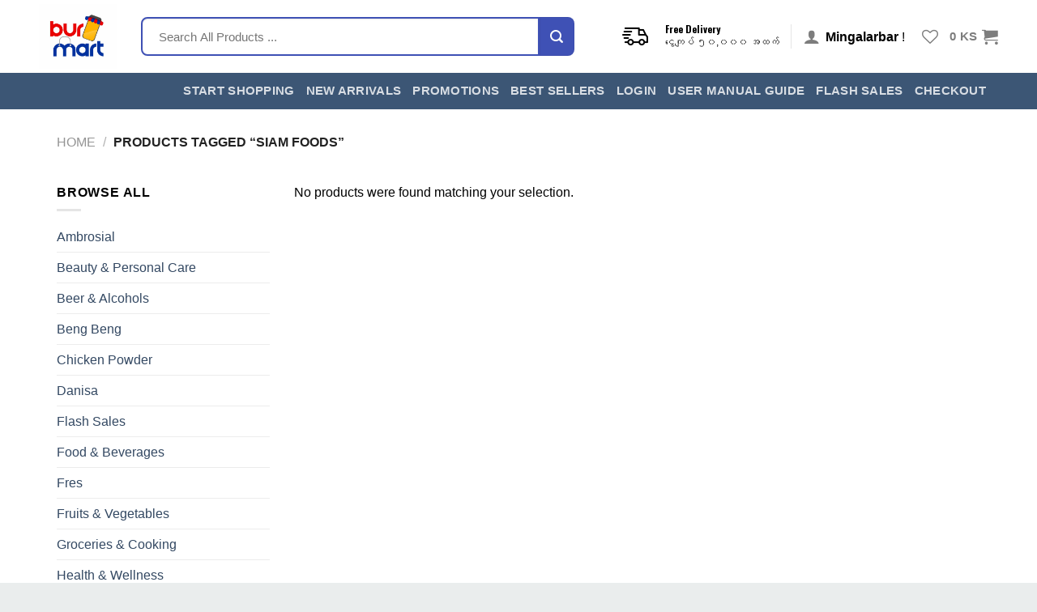

--- FILE ---
content_type: text/html; charset=UTF-8
request_url: https://www.burmart.com/product-tag/siam-foods/
body_size: 14266
content:


<!DOCTYPE html><!--[if IE 9 ]> <html lang="en-US" class="ie9 loading-site no-js"> <![endif]--><!--[if IE 8 ]> <html lang="en-US" class="ie8 loading-site no-js"> <![endif]--><!--[if (gte IE 9)|!(IE)]><!--><html lang="en-US" class="loading-site no-js"> <!--<![endif]--><head><meta charset="UTF-8" /><link rel="profile" href="https://gmpg.org/xfn/11" /><link rel="pingback" href="https://www.burmart.com/xmlrpc.php" /><script type="51d3359f0544cfebe85a75ee-text/javascript">document.documentElement.className = document.documentElement.className + ' yes-js js_active js'</script><script type="51d3359f0544cfebe85a75ee-text/javascript">(function(html){html.className = html.className.replace(/\bno-js\b/,'js')})(document.documentElement);</script><meta name='robots' content='index, follow, max-image-preview:large, max-snippet:-1, max-video-preview:-1' /><meta name="viewport" content="width=device-width, initial-scale=1, maximum-scale=1" /><title>Siam Foods Archives | Burmart</title><link rel="canonical" href="https://www.burmart.com/product-tag/siam-foods/" /><meta property="og:locale" content="en_US" /><meta property="og:type" content="article" /><meta property="og:title" content="Siam Foods Archives | Burmart" /><meta property="og:url" content="https://www.burmart.com/product-tag/siam-foods/" /><meta property="og:site_name" content="Burmart" /><meta name="twitter:card" content="summary_large_image" /><script type="application/ld+json" class="yoast-schema-graph">{"@context":"https://schema.org","@graph":[{"@type":"Organization","@id":"https://www.burmart.com/#organization","name":"Burmart","url":"https://www.burmart.com/","sameAs":[],"logo":{"@type":"ImageObject","@id":"https://www.burmart.com/#logo","inLanguage":"en-US","url":"https://d1ikp63hzqc88h.cloudfront.net/2022/09/square-version-facebook-profile-1662540435-476258948.png.webp","contentUrl":"https://d1ikp63hzqc88h.cloudfront.net/2022/09/square-version-facebook-profile-1662540435-476258948.png.webp","width":1391,"height":1160,"caption":"Burmart"},"image":{"@id":"https://www.burmart.com/#logo"}},{"@type":"WebSite","@id":"https://www.burmart.com/#website","url":"https://www.burmart.com/","name":"Burmart","description":"E-commerce. Retail","publisher":{"@id":"https://www.burmart.com/#organization"},"potentialAction":[{"@type":"SearchAction","target":{"@type":"EntryPoint","urlTemplate":"https://www.burmart.com/?s={search_term_string}"},"query-input":"required name=search_term_string"}],"inLanguage":"en-US"},{"@type":"CollectionPage","@id":"https://www.burmart.com/product-tag/siam-foods/#webpage","url":"https://www.burmart.com/product-tag/siam-foods/","name":"Siam Foods Archives | Burmart","isPartOf":{"@id":"https://www.burmart.com/#website"},"breadcrumb":{"@id":"https://www.burmart.com/product-tag/siam-foods/#breadcrumb"},"inLanguage":"en-US","potentialAction":[{"@type":"ReadAction","target":["https://www.burmart.com/product-tag/siam-foods/"]}]},{"@type":"BreadcrumbList","@id":"https://www.burmart.com/product-tag/siam-foods/#breadcrumb","itemListElement":[{"@type":"ListItem","position":1,"name":"Home","item":"https://www.burmart.com/"},{"@type":"ListItem","position":2,"name":"Siam Foods"}]}]}</script><link rel='dns-prefetch' href='//www.burmart.com' /><link rel='dns-prefetch' href='//code.jquery.com' /><link rel='dns-prefetch' href='//kit.fontawesome.com' /><link rel='dns-prefetch' href='//maps.googleapis.com' /><link rel='dns-prefetch' href='//fonts.googleapis.com' /><link rel='dns-prefetch' href='//maxcdn.bootstrapcdn.com' /><link rel='dns-prefetch' href='//stackpath.bootstrapcdn.com' /><link rel='dns-prefetch' href='//formden.com' /><link rel='dns-prefetch' href='//s.w.org' /><link rel="alternate" type="application/rss+xml" title="Burmart &raquo; Feed" href="https://www.burmart.com/feed/" /><link rel="alternate" type="application/rss+xml" title="Burmart &raquo; Comments Feed" href="https://www.burmart.com/comments/feed/" /><link rel="alternate" type="application/rss+xml" title="Burmart &raquo; Siam Foods Tag Feed" href="https://www.burmart.com/product-tag/siam-foods/feed/" /><script type="51d3359f0544cfebe85a75ee-text/javascript">window._wpemojiSettings = {"baseUrl":"https:\/\/s.w.org\/images\/core\/emoji\/13.1.0\/72x72\/","ext":".png","svgUrl":"https:\/\/s.w.org\/images\/core\/emoji\/13.1.0\/svg\/","svgExt":".svg","source":{"concatemoji":"https:\/\/www.burmart.com\/wp-includes\/js\/wp-emoji-release.min.js"}};
!function(e,a,t){var n,r,o,i=a.createElement("canvas"),p=i.getContext&&i.getContext("2d");function s(e,t){var a=String.fromCharCode;p.clearRect(0,0,i.width,i.height),p.fillText(a.apply(this,e),0,0);e=i.toDataURL();return p.clearRect(0,0,i.width,i.height),p.fillText(a.apply(this,t),0,0),e===i.toDataURL()}function c(e){var t=a.createElement("script");t.src=e,t.defer=t.type="text/javascript",a.getElementsByTagName("head")[0].appendChild(t)}for(o=Array("flag","emoji"),t.supports={everything:!0,everythingExceptFlag:!0},r=0;r<o.length;r++)t.supports[o[r]]=function(e){if(!p||!p.fillText)return!1;switch(p.textBaseline="top",p.font="600 32px Arial",e){case"flag":return s([127987,65039,8205,9895,65039],[127987,65039,8203,9895,65039])?!1:!s([55356,56826,55356,56819],[55356,56826,8203,55356,56819])&&!s([55356,57332,56128,56423,56128,56418,56128,56421,56128,56430,56128,56423,56128,56447],[55356,57332,8203,56128,56423,8203,56128,56418,8203,56128,56421,8203,56128,56430,8203,56128,56423,8203,56128,56447]);case"emoji":return!s([10084,65039,8205,55357,56613],[10084,65039,8203,55357,56613])}return!1}(o[r]),t.supports.everything=t.supports.everything&&t.supports[o[r]],"flag"!==o[r]&&(t.supports.everythingExceptFlag=t.supports.everythingExceptFlag&&t.supports[o[r]]);t.supports.everythingExceptFlag=t.supports.everythingExceptFlag&&!t.supports.flag,t.DOMReady=!1,t.readyCallback=function(){t.DOMReady=!0},t.supports.everything||(n=function(){t.readyCallback()},a.addEventListener?(a.addEventListener("DOMContentLoaded",n,!1),e.addEventListener("load",n,!1)):(e.attachEvent("onload",n),a.attachEvent("onreadystatechange",function(){"complete"===a.readyState&&t.readyCallback()})),(n=t.source||{}).concatemoji?c(n.concatemoji):n.wpemoji&&n.twemoji&&(c(n.twemoji),c(n.wpemoji)))}(window,document,window._wpemojiSettings);</script><style type="text/css">img.wp-smiley,img.emoji{display:inline !important;border:none !important;box-shadow:none !important;height:1em !important;width:1em !important;margin:0 0.07em !important;vertical-align:-0.1em !important;background:none !important;padding:0 !important}</style><link rel='stylesheet' id='wp-block-library-css' href='https://www.burmart.com/wp-includes/css/dist/block-library/style.min.css' type='text/css' media='all' /><link rel='stylesheet' id='wc-blocks-vendors-style-css' href='https://www.burmart.com/wp-content/plugins/woocommerce/packages/woocommerce-blocks/build/wc-blocks-vendors-style.css' type='text/css' media='all' /><link rel='stylesheet' id='wc-blocks-style-css' href='https://www.burmart.com/wp-content/plugins/woocommerce/packages/woocommerce-blocks/build/wc-blocks-style.css' type='text/css' media='all' /><style id='global-styles-inline-css' type='text/css'>body{--wp--preset--color--black:#000000;--wp--preset--color--cyan-bluish-gray:#abb8c3;--wp--preset--color--white:#ffffff;--wp--preset--color--pale-pink:#f78da7;--wp--preset--color--vivid-red:#cf2e2e;--wp--preset--color--luminous-vivid-orange:#ff6900;--wp--preset--color--luminous-vivid-amber:#fcb900;--wp--preset--color--light-green-cyan:#7bdcb5;--wp--preset--color--vivid-green-cyan:#00d084;--wp--preset--color--pale-cyan-blue:#8ed1fc;--wp--preset--color--vivid-cyan-blue:#0693e3;--wp--preset--color--vivid-purple:#9b51e0;--wp--preset--gradient--vivid-cyan-blue-to-vivid-purple:linear-gradient(135deg,rgba(6,147,227,1) 0%,rgb(155,81,224) 100%);--wp--preset--gradient--light-green-cyan-to-vivid-green-cyan:linear-gradient(135deg,rgb(122,220,180) 0%,rgb(0,208,130) 100%);--wp--preset--gradient--luminous-vivid-amber-to-luminous-vivid-orange:linear-gradient(135deg,rgba(252,185,0,1) 0%,rgba(255,105,0,1) 100%);--wp--preset--gradient--luminous-vivid-orange-to-vivid-red:linear-gradient(135deg,rgba(255,105,0,1) 0%,rgb(207,46,46) 100%);--wp--preset--gradient--very-light-gray-to-cyan-bluish-gray:linear-gradient(135deg,rgb(238,238,238) 0%,rgb(169,184,195) 100%);--wp--preset--gradient--cool-to-warm-spectrum:linear-gradient(135deg,rgb(74,234,220) 0%,rgb(151,120,209) 20%,rgb(207,42,186) 40%,rgb(238,44,130) 60%,rgb(251,105,98) 80%,rgb(254,248,76) 100%);--wp--preset--gradient--blush-light-purple:linear-gradient(135deg,rgb(255,206,236) 0%,rgb(152,150,240) 100%);--wp--preset--gradient--blush-bordeaux:linear-gradient(135deg,rgb(254,205,165) 0%,rgb(254,45,45) 50%,rgb(107,0,62) 100%);--wp--preset--gradient--luminous-dusk:linear-gradient(135deg,rgb(255,203,112) 0%,rgb(199,81,192) 50%,rgb(65,88,208) 100%);--wp--preset--gradient--pale-ocean:linear-gradient(135deg,rgb(255,245,203) 0%,rgb(182,227,212) 50%,rgb(51,167,181) 100%);--wp--preset--gradient--electric-grass:linear-gradient(135deg,rgb(202,248,128) 0%,rgb(113,206,126) 100%);--wp--preset--gradient--midnight:linear-gradient(135deg,rgb(2,3,129) 0%,rgb(40,116,252) 100%);--wp--preset--duotone--dark-grayscale:url('#wp-duotone-dark-grayscale');--wp--preset--duotone--grayscale:url('#wp-duotone-grayscale');--wp--preset--duotone--purple-yellow:url('#wp-duotone-purple-yellow');--wp--preset--duotone--blue-red:url('#wp-duotone-blue-red');--wp--preset--duotone--midnight:url('#wp-duotone-midnight');--wp--preset--duotone--magenta-yellow:url('#wp-duotone-magenta-yellow');--wp--preset--duotone--purple-green:url('#wp-duotone-purple-green');--wp--preset--duotone--blue-orange:url('#wp-duotone-blue-orange');--wp--preset--font-size--small:13px;--wp--preset--font-size--medium:20px;--wp--preset--font-size--large:36px;--wp--preset--font-size--x-large:42px}.has-black-color{color:var(--wp--preset--color--black) !important}.has-cyan-bluish-gray-color{color:var(--wp--preset--color--cyan-bluish-gray) !important}.has-white-color{color:var(--wp--preset--color--white) !important}.has-pale-pink-color{color:var(--wp--preset--color--pale-pink) !important}.has-vivid-red-color{color:var(--wp--preset--color--vivid-red) !important}.has-luminous-vivid-orange-color{color:var(--wp--preset--color--luminous-vivid-orange) !important}.has-luminous-vivid-amber-color{color:var(--wp--preset--color--luminous-vivid-amber) !important}.has-light-green-cyan-color{color:var(--wp--preset--color--light-green-cyan) !important}.has-vivid-green-cyan-color{color:var(--wp--preset--color--vivid-green-cyan) !important}.has-pale-cyan-blue-color{color:var(--wp--preset--color--pale-cyan-blue) !important}.has-vivid-cyan-blue-color{color:var(--wp--preset--color--vivid-cyan-blue) !important}.has-vivid-purple-color{color:var(--wp--preset--color--vivid-purple) !important}.has-black-background-color{background-color:var(--wp--preset--color--black) !important}.has-cyan-bluish-gray-background-color{background-color:var(--wp--preset--color--cyan-bluish-gray) !important}.has-white-background-color{background-color:var(--wp--preset--color--white) !important}.has-pale-pink-background-color{background-color:var(--wp--preset--color--pale-pink) !important}.has-vivid-red-background-color{background-color:var(--wp--preset--color--vivid-red) !important}.has-luminous-vivid-orange-background-color{background-color:var(--wp--preset--color--luminous-vivid-orange) !important}.has-luminous-vivid-amber-background-color{background-color:var(--wp--preset--color--luminous-vivid-amber) !important}.has-light-green-cyan-background-color{background-color:var(--wp--preset--color--light-green-cyan) !important}.has-vivid-green-cyan-background-color{background-color:var(--wp--preset--color--vivid-green-cyan) !important}.has-pale-cyan-blue-background-color{background-color:var(--wp--preset--color--pale-cyan-blue) !important}.has-vivid-cyan-blue-background-color{background-color:var(--wp--preset--color--vivid-cyan-blue) !important}.has-vivid-purple-background-color{background-color:var(--wp--preset--color--vivid-purple) !important}.has-black-border-color{border-color:var(--wp--preset--color--black) !important}.has-cyan-bluish-gray-border-color{border-color:var(--wp--preset--color--cyan-bluish-gray) !important}.has-white-border-color{border-color:var(--wp--preset--color--white) !important}.has-pale-pink-border-color{border-color:var(--wp--preset--color--pale-pink) !important}.has-vivid-red-border-color{border-color:var(--wp--preset--color--vivid-red) !important}.has-luminous-vivid-orange-border-color{border-color:var(--wp--preset--color--luminous-vivid-orange) !important}.has-luminous-vivid-amber-border-color{border-color:var(--wp--preset--color--luminous-vivid-amber) !important}.has-light-green-cyan-border-color{border-color:var(--wp--preset--color--light-green-cyan) !important}.has-vivid-green-cyan-border-color{border-color:var(--wp--preset--color--vivid-green-cyan) !important}.has-pale-cyan-blue-border-color{border-color:var(--wp--preset--color--pale-cyan-blue) !important}.has-vivid-cyan-blue-border-color{border-color:var(--wp--preset--color--vivid-cyan-blue) !important}.has-vivid-purple-border-color{border-color:var(--wp--preset--color--vivid-purple) !important}.has-vivid-cyan-blue-to-vivid-purple-gradient-background{background:var(--wp--preset--gradient--vivid-cyan-blue-to-vivid-purple) !important}.has-light-green-cyan-to-vivid-green-cyan-gradient-background{background:var(--wp--preset--gradient--light-green-cyan-to-vivid-green-cyan) !important}.has-luminous-vivid-amber-to-luminous-vivid-orange-gradient-background{background:var(--wp--preset--gradient--luminous-vivid-amber-to-luminous-vivid-orange) !important}.has-luminous-vivid-orange-to-vivid-red-gradient-background{background:var(--wp--preset--gradient--luminous-vivid-orange-to-vivid-red) !important}.has-very-light-gray-to-cyan-bluish-gray-gradient-background{background:var(--wp--preset--gradient--very-light-gray-to-cyan-bluish-gray) !important}.has-cool-to-warm-spectrum-gradient-background{background:var(--wp--preset--gradient--cool-to-warm-spectrum) !important}.has-blush-light-purple-gradient-background{background:var(--wp--preset--gradient--blush-light-purple) !important}.has-blush-bordeaux-gradient-background{background:var(--wp--preset--gradient--blush-bordeaux) !important}.has-luminous-dusk-gradient-background{background:var(--wp--preset--gradient--luminous-dusk) !important}.has-pale-ocean-gradient-background{background:var(--wp--preset--gradient--pale-ocean) !important}.has-electric-grass-gradient-background{background:var(--wp--preset--gradient--electric-grass) !important}.has-midnight-gradient-background{background:var(--wp--preset--gradient--midnight) !important}.has-small-font-size{font-size:var(--wp--preset--font-size--small) !important}.has-medium-font-size{font-size:var(--wp--preset--font-size--medium) !important}.has-large-font-size{font-size:var(--wp--preset--font-size--large) !important}.has-x-large-font-size{font-size:var(--wp--preset--font-size--x-large) !important}</style><link rel='stylesheet' id='ubermenu-roboto-css' href='//fonts.googleapis.com/css?family=Roboto%3A%2C300%2C400%2C700&#038;ver=5.9.2' type='text/css' media='all' /><link rel='stylesheet' id='fontawesome-css' href='https://maxcdn.bootstrapcdn.com/font-awesome/4.7.0/css/font-awesome.min.css' type='text/css' media='all' /><link rel='stylesheet' id='catcbll-users-css' href='https://www.burmart.com/wp-content/plugins/woo-custom-cart-button/assets/css/users.css' type='text/css' media='all' /><link rel='stylesheet' id='catcbll-hover-css' href='https://www.burmart.com/wp-content/plugins/woo-custom-cart-button/assets/css/hover.css' type='text/css' media='all' /><link rel='stylesheet' id='catcbll-hover-min-css' href='https://www.burmart.com/wp-content/plugins/woo-custom-cart-button/assets/css/hover-min.css' type='text/css' media='all' /><link rel='stylesheet' id='catcbll-readytouse-css' href='https://www.burmart.com/wp-content/plugins/woo-custom-cart-button/assets/css/ready-to-use.css' type='text/css' media='all' /><style id='woocommerce-inline-inline-css' type='text/css'>.woocommerce form .form-row .required{visibility:visible}</style><link rel='stylesheet' id='bootstrap-css-css' href='https://stackpath.bootstrapcdn.com/bootstrap/4.3.1/css/bootstrap.min.css' type='text/css' media='all' /><link rel='stylesheet' id='bootstrap-iso-css-css' href='https://formden.com/static/cdn/bootstrap-iso.css' type='text/css' media='all' /><link rel='stylesheet' id='mobile-login-register-css-css' href='https://www.burmart.com/wp-content/plugins/woocommerce_mobile_registration/assets/css/style.css' type='text/css' media='all' /><link rel='stylesheet' id='jquery-ui-css-css' href='//code.jquery.com/ui/1.13.1/themes/base/jquery-ui.css' type='text/css' media='all' /><link rel='stylesheet' id='woo_discount_rules-customize-table-ui-css-css' href='https://www.burmart.com/wp-content/plugins/woo-discount-rules/v2/Assets/Css/customize-table.css' type='text/css' media='all' /><link rel='stylesheet' id='if-menu-site-css-css' href='https://www.burmart.com/wp-content/plugins/if-menu/assets/if-menu-site.css' type='text/css' media='all' /><link rel='stylesheet' id='flatsome-icons-css' href='https://www.burmart.com/wp-content/themes/flatsome/assets/css/fl-icons.css' type='text/css' media='all' /><link rel='stylesheet' id='flatsome-woocommerce-wishlist-css' href='https://www.burmart.com/wp-content/themes/flatsome/inc/integrations/wc-yith-wishlist/wishlist.css' type='text/css' media='all' /><link rel='stylesheet' id='ubermenu-css' href='https://www.burmart.com/wp-content/plugins/ubermenu/pro/assets/css/ubermenu.min.css' type='text/css' media='all' /><link rel='stylesheet' id='ubermenu-vanilla-css' href='https://www.burmart.com/wp-content/plugins/ubermenu/assets/css/skins/vanilla.css' type='text/css' media='all' /><link rel='stylesheet' id='ubermenu-font-awesome-all-css' href='https://www.burmart.com/wp-content/plugins/ubermenu/assets/fontawesome/css/all.min.css' type='text/css' media='all' /><link rel='stylesheet' id='woo_discount_pro_style-css' href='https://www.burmart.com/wp-content/plugins/woo-discount-rules-pro/Assets/Css/awdr_style.css' type='text/css' media='all' /><link rel='stylesheet' id='flatsome-main-css' href='https://www.burmart.com/wp-content/themes/flatsome/assets/css/flatsome.css' type='text/css' media='all' /><link rel='stylesheet' id='flatsome-shop-css' href='https://www.burmart.com/wp-content/themes/flatsome/assets/css/flatsome-shop.css' type='text/css' media='all' /><link rel='stylesheet' id='flatsome-style-css' href='https://www.burmart.com/wp-content/themes/flatsome-child/style.css' type='text/css' media='all' /><link rel='stylesheet' id='flatsome-googlefonts-css' href='//fonts.googleapis.com/css?family=Oswald%3Aregular%2C700%7C-apple-system%2C+BlinkMacSystemFont%2C+%22Segoe+UI%22%2C+Roboto%2C+Oxygen-Sans%2C+Ubuntu%2C+Cantarell%2C+%22Helvetica+Neue%22%2C+sans-serif%3Aregular%2Cregular%2C700%2Cregular&#038;display=swap&#038;ver=3.9' type='text/css' media='all' /><script type="51d3359f0544cfebe85a75ee-text/javascript" src='https://www.burmart.com/wp-includes/js/jquery/jquery.min.js' id='jquery-core-js'></script><script type="51d3359f0544cfebe85a75ee-text/javascript" src='https://www.burmart.com/wp-content/plugins/dynamic-qr-code/sos/wp/assets/sosApi.js' id='sos-api-ajax-js'></script><script type="51d3359f0544cfebe85a75ee-text/javascript" id='awdr-main-js-extra'>
var awdr_params = {"ajaxurl":"https:\/\/www.burmart.com\/wp-admin\/admin-ajax.php","enable_update_price_with_qty":"show_when_matched","refresh_order_review":"0","custom_target_simple_product":"","custom_target_variable_product":"","js_init_trigger":""};
</script><script type="51d3359f0544cfebe85a75ee-text/javascript" src='https://www.burmart.com/wp-content/plugins/woo-discount-rules/v2/Assets/Js/site_main.js' id='awdr-main-js'></script><script type="51d3359f0544cfebe85a75ee-text/javascript" src='https://www.burmart.com/wp-content/plugins/woo-discount-rules/v2/Assets/Js/awdr-dynamic-price.js' id='awdr-dynamic-price-js'></script><script type="51d3359f0544cfebe85a75ee-text/javascript" src='https://www.burmart.com/wp-content/plugins/woo-discount-rules-pro/Assets/Js/awdr_pro.js' id='woo_discount_pro_script-js'></script><link rel="https://api.w.org/" href="https://www.burmart.com/wp-json/" /><link rel="alternate" type="application/json" href="https://www.burmart.com/wp-json/wp/v2/product_tag/2584" /><link rel="EditURI" type="application/rsd+xml" title="RSD" href="https://www.burmart.com/xmlrpc.php?rsd" /><link rel="wlwmanifest" type="application/wlwmanifest+xml" href="https://www.burmart.com/wp-includes/wlwmanifest.xml" /> <meta name="generator" content="WordPress 5.9.2" /><meta name="generator" content="WooCommerce 5.8.0" /><style id="ubermenu-custom-generated-css">.fa{font-style:normal;font-variant:normal;font-weight:normal;font-family:FontAwesome}.ubermenu.ubermenu-main{background:none;border:none;box-shadow:none}.ubermenu.ubermenu-main .ubermenu-item-level-0 > .ubermenu-target{border:none;box-shadow:none}.ubermenu-main{border:1px solid #e8e8e8}.ubermenu-main .ubermenu-item-level-0 > .ubermenu-target{font-size:12px;color:#3c5675}.ubermenu-main .ubermenu-nav .ubermenu-item.ubermenu-item-level-0 > .ubermenu-target{font-weight:bold}.ubermenu.ubermenu-main .ubermenu-item-level-0:hover > .ubermenu-target,.ubermenu-main .ubermenu-item-level-0.ubermenu-active > .ubermenu-target{color:#ffffff;background:#3c5675}.ubermenu-main .ubermenu-item-level-0.ubermenu-current-menu-item > .ubermenu-target,.ubermenu-main .ubermenu-item-level-0.ubermenu-current-menu-parent > .ubermenu-target,.ubermenu-main .ubermenu-item-level-0.ubermenu-current-menu-ancestor > .ubermenu-target{background:#3c5675}.ubermenu-main .ubermenu-item.ubermenu-item-level-0 > .ubermenu-highlight{background:#3c5675}.ubermenu-main .ubermenu-submenu .ubermenu-item-header.ubermenu-current-menu-item > .ubermenu-target{background-color:#ffffff}.ubermenu-main .ubermenu-item-normal > .ubermenu-target{color:#3c5675;font-size:12px;font-weight:900}.ubermenu.ubermenu-main .ubermenu-item-normal > .ubermenu-target:hover,.ubermenu.ubermenu-main .ubermenu-item-normal.ubermenu-active > .ubermenu-target{color:#ffffff;background-color:#3c5675}.ubermenu-main,.ubermenu-main .ubermenu-target,.ubermenu-main .ubermenu-nav .ubermenu-item-level-0 .ubermenu-target,.ubermenu-main div,.ubermenu-main p,.ubermenu-main input{font-family:'Roboto',sans-serif;font-weight:400}.ubermenu-topbar_menu .ubermenu-item .ubermenu-submenu-drop{-webkit-transition-duration:.15s;-ms-transition-duration:.15s;transition-duration:.15s}.ubermenu-topbar_menu.ubermenu-transition-fade .ubermenu-item .ubermenu-submenu-drop{margin-top:0}.ubermenu-topbar_menu .ubermenu-item-level-0 > .ubermenu-target,.ubermenu-topbar_menu .ubermenu-item-level-0 > .ubermenu-custom-content.ubermenu-custom-content-padded{padding-top:9px;padding-bottom:9px}.ubermenu-topbar_menu .ubermenu-item-level-0 > .ubermenu-target{padding-left:9px;padding-right:9px}.ubermenu-topbar_menu.ubermenu-sub-indicators .ubermenu-item-level-0.ubermenu-has-submenu-drop > .ubermenu-target:not(.ubermenu-noindicator){padding-right:24px}.ubermenu-topbar_menu.ubermenu-sub-indicators .ubermenu-item-level-0.ubermenu-has-submenu-drop > .ubermenu-target.ubermenu-noindicator{padding-right:9px}.ubermenu-full-menu.ubermenu-transition-fade .ubermenu-item .ubermenu-submenu-drop{margin-top:0}.ubermenu .ubermenu-item-1414 > .ubermenu-target.ubermenu-item-layout-image_left > .ubermenu-target-text{padding-left:42px}.ubermenu .ubermenu-item.ubermenu-item-1414.ubermenu-active > .ubermenu-target,.ubermenu .ubermenu-item.ubermenu-item-1414 > .ubermenu-target:hover,.ubermenu .ubermenu-submenu .ubermenu-item.ubermenu-item-1414.ubermenu-active > .ubermenu-target,.ubermenu .ubermenu-submenu .ubermenu-item.ubermenu-item-1414 > .ubermenu-target:hover{background:#1e73be}.ubermenu .ubermenu-item.ubermenu-item-1414.ubermenu-active > .ubermenu-target,.ubermenu .ubermenu-item.ubermenu-item-1414:hover > .ubermenu-target,.ubermenu .ubermenu-submenu .ubermenu-item.ubermenu-item-1414.ubermenu-active > .ubermenu-target,.ubermenu .ubermenu-submenu .ubermenu-item.ubermenu-item-1414:hover > .ubermenu-target{color:#ffffff}.ubermenu .ubermenu-item-1413 > .ubermenu-target.ubermenu-item-layout-image_left > .ubermenu-target-text{padding-left:42px}.ubermenu .ubermenu-item.ubermenu-item-1413.ubermenu-active > .ubermenu-target,.ubermenu .ubermenu-item.ubermenu-item-1413 > .ubermenu-target:hover,.ubermenu .ubermenu-submenu .ubermenu-item.ubermenu-item-1413.ubermenu-active > .ubermenu-target,.ubermenu .ubermenu-submenu .ubermenu-item.ubermenu-item-1413 > .ubermenu-target:hover{background:#1e73be}.ubermenu .ubermenu-item.ubermenu-item-1413.ubermenu-active > .ubermenu-target,.ubermenu .ubermenu-item.ubermenu-item-1413:hover > .ubermenu-target,.ubermenu .ubermenu-submenu .ubermenu-item.ubermenu-item-1413.ubermenu-active > .ubermenu-target,.ubermenu .ubermenu-submenu .ubermenu-item.ubermenu-item-1413:hover > .ubermenu-target{color:#ffffff}.ubermenu .ubermenu-item-1412 > .ubermenu-target.ubermenu-item-layout-image_left > .ubermenu-target-text{padding-left:42px}.ubermenu .ubermenu-item.ubermenu-item-1412.ubermenu-active > .ubermenu-target,.ubermenu .ubermenu-item.ubermenu-item-1412 > .ubermenu-target:hover,.ubermenu .ubermenu-submenu .ubermenu-item.ubermenu-item-1412.ubermenu-active > .ubermenu-target,.ubermenu .ubermenu-submenu .ubermenu-item.ubermenu-item-1412 > .ubermenu-target:hover{background:#1e73be}.ubermenu .ubermenu-item.ubermenu-item-1412.ubermenu-active > .ubermenu-target,.ubermenu .ubermenu-item.ubermenu-item-1412:hover > .ubermenu-target,.ubermenu .ubermenu-submenu .ubermenu-item.ubermenu-item-1412.ubermenu-active > .ubermenu-target,.ubermenu .ubermenu-submenu .ubermenu-item.ubermenu-item-1412:hover > .ubermenu-target{color:#ffffff}.ubermenu .ubermenu-item.ubermenu-item-1409 > .ubermenu-target{color:#ffffff}.ubermenu-menu-242{height:330px !important;font-size:13px !important}#ubermenu-nav-main-242 > li:first-child > a{margin-top:15.5px}#ubermenu-nav-main-242 > li:last-child > a{margin-bottom:15.5px}#ubermenu-nav-main-242 > li > a{padding:6px 20px 6px 9px !important;color:#757575;overflow-wrap:anywhere;font-size:1.15em}#ubermenu-nav-main-242 > li:hover > a{background:#dd3333;color:#f2f2f2}.ubermenu-target > .ubermenu-sub-indicator{visibility:hidden}.ubermenu-active > a > .ubermenu-sub-indicator{visibility:visible}.ubermenu-submenu-align-vertical_full_height > li > a{padding:6px 20px !important;font-size:1.2em !important}.ubermenu-submenu-align-vertical_full_height > li:first-child > a{margin-top:15.5px}.ubermenu-submenu-align-vertical_full_height > li:hover > a{background:#dd5252;color:#f2f2f2 !important}</style><meta name="wwp" content="yes" /><!--[if IE]><link rel="stylesheet" type="text/css" href="https://www.burmart.com/wp-content/themes/flatsome/assets/css/ie-fallback.css"><script src="//cdnjs.cloudflare.com/ajax/libs/html5shiv/3.6.1/html5shiv.js"></script><script>var head = document.getElementsByTagName('head')[0],style = document.createElement('style');style.type = 'text/css';style.styleSheet.cssText = ':before,:after{content:none !important';head.appendChild(style);setTimeout(function(){head.removeChild(style);}, 0);</script><script src="https://www.burmart.com/wp-content/themes/flatsome/assets/libs/ie-flexibility.js"></script><![endif]--><noscript><style>.woocommerce-product-gallery{opacity:1 !important}</style></noscript><style>.qib-container input[type='number']:not(#qib_id):not(#qib_id){-moz-appearance:textfield}.qib-container input[type='number']:not(#qib_id):not(#qib_id)::-webkit-outer-spin-button,.qib-container input[type='number']:not(#qib_id):not(#qib_id)::-webkit-inner-spin-button{-webkit-appearance:none;display:none;margin:0}form.cart button[type='submit']:not(#qib_id):not(#qib_id),form.cart .qib-container + div:not(#qib_id):not(#qib_id){display:inline-block;margin:0;padding-top:0;padding-bottom:0;float:none;vertical-align:top;text-align:center}form.cart button[type='submit']:not(#qib_id):not(#qib_id):not(_){line-height:1}form.cart button[type='submit']:not(#qib_id):not(#qib_id):not(_):not(_){height:35px;text-align:center}form.cart .qib-container + button[type='submit']:not(#qib_id):not(#qib_id),form.cart .qib-container + div:not(#qib_id):not(#qib_id):not(_){margin-left:1em}form.cart button[type='submit']:focus:not(#qib_id):not(#qib_id){outline-width:2px;outline-offset:-2px;outline-style:solid}.qib-container div.quantity:not(#qib_id):not(#qib_id){float:left;line-height:1;display:inline-block;margin:0;padding:0;border:none;border-radius:0;width:auto;min-height:initial;min-width:initial;max-height:initial;max-width:initial}.qib-button:not(#qib_id):not(#qib_id){line-height:1;display:inline-block;margin:0;padding:0;box-sizing:border-box;height:35px;width:30px;color:black;background:#e2e2e2;border-color:#cac9c9;float:left;min-height:initial;min-width:initial;max-height:initial;max-width:initial;vertical-align:middle;font-size:16px;letter-spacing:0;border-style:solid;border-width:1px;transition:none;border-radius:0}.qib-button:focus:not(#qib_id):not(#qib_id){border:2px #b3b3aa solid;outline:none}.qib-button:hover:not(#qib_id):not(#qib_id){background:#d6d5d5}.qib-container .quantity input.qty:not(#qib_id):not(#qib_id){line-height:1;background:none;text-align:center;vertical-align:middle;margin:0;padding:0;box-sizing:border-box;height:35px;width:45px;min-height:initial;min-width:initial;max-height:initial;max-width:initial;box-shadow:none;font-size:15px;border-style:solid;border-color:#cac9c9;border-width:1px 0;border-radius:0}.qib-container .quantity input.qty:focus:not(#qib_id):not(#qib_id){border-color:#cac9c9;outline:none;border-width:2px 1px;border-style:solid}.woocommerce table.cart td.product-quantity:not(#qib_id):not(#qib_id){white-space:nowrap}@media (min-width:768px){.woocommerce table.cart td.product-quantity:not(#qib_id):not(#qib_id){text-align:center}}@media (min-width:768px){.woocommerce table.cart td.product-quantity .qib-container:not(#qib_id):not(#qib_id){display:flex;justify-content:center}}.qib-container:not(#qib_id):not(#qib_id){display:inline-block}.woocommerce-grouped-product-list-item__quantity:not(#qib_id):not(#qib_id){margin:0;padding-left:0;padding-right:0;text-align:left}.woocommerce-grouped-product-list-item__quantity .qib-container:not(#qib_id):not(#qib_id){display:flex}.quantity .minus:not(#qib_id):not(#qib_id),.quantity .plus:not(#qib_id):not(#qib_id),.quantity > a:not(#qib_id):not(#qib_id){display:none}.products.oceanwp-row .qib-container:not(#qib_id):not(#qib_id){margin-bottom:8px}</style><link rel="icon" href="https://d1ikp63hzqc88h.cloudfront.net/2021/01/cropped-square-version-Facebook-Profile-32x32.jpg" sizes="32x32" /><link rel="icon" href="https://d1ikp63hzqc88h.cloudfront.net/2021/01/cropped-square-version-Facebook-Profile-192x192.jpg" sizes="192x192" /><link rel="apple-touch-icon" href="https://d1ikp63hzqc88h.cloudfront.net/2021/01/cropped-square-version-Facebook-Profile-180x180.jpg" /><meta name="msapplication-TileImage" content="https://d1ikp63hzqc88h.cloudfront.net/2021/01/cropped-square-version-Facebook-Profile-270x270.jpg" /><style id="custom-css" type="text/css">:root{--primary-color:#3c5675}html{background-color:#eaeded!important}.full-width .ubermenu-nav,.container,.row{max-width:1170px}.row.row-collapse{max-width:1140px}.row.row-small{max-width:1162.5px}.row.row-large{max-width:1200px}.header-main{height:90px}#logo img{max-height:90px}#logo{width:96px}#logo a{max-width:100px}.stuck #logo img{padding:6px 0}.header-bottom{min-height:19px}.header-top{min-height:30px}.transparent .header-main{height:30px}.transparent #logo img{max-height:30px}.has-transparent + .page-title:first-of-type,.has-transparent + #main > .page-title,.has-transparent + #main > div > .page-title,.has-transparent + #main .page-header-wrapper:first-of-type .page-title{padding-top:110px}.header.show-on-scroll,.stuck .header-main{height:97px!important}.stuck #logo img{max-height:97px!important}.search-form{width:90%}.header-bg-color,.header-wrapper{background-color:#ffffff}.header-bottom{background-color:#3c5675}.header-main .nav > li > a{line-height:16px}.stuck .header-main .nav > li > a{line-height:50px}.header-bottom-nav > li > a{line-height:25px}@media (max-width:549px){.header-main{height:70px}#logo img{max-height:70px}}.nav-dropdown{font-size:100%}.header-top{background-color:#1e73be!important}.accordion-title.active,.has-icon-bg .icon .icon-inner,.logo a,.primary.is-underline,.primary.is-link,.badge-outline .badge-inner,.nav-outline > li.active> a,.nav-outline >li.active > a,.cart-icon strong,[data-color='primary'],.is-outline.primary{color:#3c5675}[data-text-color="primary"]{color:#3c5675!important}[data-text-bg="primary"]{background-color:#3c5675}.scroll-to-bullets a,.featured-title,.label-new.menu-item > a:after,.nav-pagination > li > .current,.nav-pagination > li > span:hover,.nav-pagination > li > a:hover,.has-hover:hover .badge-outline .badge-inner,button[type="submit"],.button.wc-forward:not(.checkout):not(.checkout-button),.button.submit-button,.button.primary:not(.is-outline),.featured-table .title,.is-outline:hover,.has-icon:hover .icon-label,.nav-dropdown-bold .nav-column li > a:hover,.nav-dropdown.nav-dropdown-bold > li > a:hover,.nav-dropdown-bold.dark .nav-column li > a:hover,.nav-dropdown.nav-dropdown-bold.dark > li > a:hover,.is-outline:hover,.tagcloud a:hover,.grid-tools a,input[type='submit']:not(.is-form),.box-badge:hover .box-text,input.button.alt,.nav-box > li > a:hover,.nav-box > li.active > a,.nav-pills > li.active > a,.current-dropdown .cart-icon strong,.cart-icon:hover strong,.nav-line-bottom > li > a:before,.nav-line-grow > li > a:before,.nav-line > li > a:before,.banner,.header-top,.slider-nav-circle .flickity-prev-next-button:hover svg,.slider-nav-circle .flickity-prev-next-button:hover .arrow,.primary.is-outline:hover,.button.primary:not(.is-outline),input[type='submit'].primary,input[type='submit'].primary,input[type='reset'].button,input[type='button'].primary,.badge-inner{background-color:#3c5675}.nav-vertical.nav-tabs > li.active > a,.scroll-to-bullets a.active,.nav-pagination > li > .current,.nav-pagination > li > span:hover,.nav-pagination > li > a:hover,.has-hover:hover .badge-outline .badge-inner,.accordion-title.active,.featured-table,.is-outline:hover,.tagcloud a:hover,blockquote,.has-border,.cart-icon strong:after,.cart-icon strong,.blockUI:before,.processing:before,.loading-spin,.slider-nav-circle .flickity-prev-next-button:hover svg,.slider-nav-circle .flickity-prev-next-button:hover .arrow,.primary.is-outline:hover{border-color:#3c5675}.nav-tabs > li.active > a{border-top-color:#3c5675}.widget_shopping_cart_content .blockUI.blockOverlay:before{border-left-color:#3c5675}.woocommerce-checkout-review-order .blockUI.blockOverlay:before{border-left-color:#3c5675}.slider .flickity-prev-next-button:hover svg,.slider .flickity-prev-next-button:hover .arrow{fill:#3c5675}[data-icon-label]:after,.secondary.is-underline:hover,.secondary.is-outline:hover,.icon-label,.button.secondary:not(.is-outline),.button.alt:not(.is-outline),.badge-inner.on-sale,.button.checkout,.single_add_to_cart_button,.current .breadcrumb-step{background-color:#fb8c00}[data-text-bg="secondary"]{background-color:#fb8c00}.secondary.is-underline,.secondary.is-link,.secondary.is-outline,.stars a.active,.star-rating:before,.woocommerce-page .star-rating:before,.star-rating span:before,.color-secondary{color:#fb8c00}[data-text-color="secondary"]{color:#fb8c00!important}.secondary.is-outline:hover{border-color:#fb8c00}body{font-size:100%}@media screen and (max-width:549px){body{font-size:100%}}body{font-family:"-apple-system,BlinkMacSystemFont,"Segoe UI",Roboto,Oxygen-Sans,Ubuntu,Cantarell,"Helvetica Neue",sans-serif",sans-serif}body{font-weight:0}body{color:#000000}.nav > li > a{font-family:"-apple-system,BlinkMacSystemFont,"Segoe UI",Roboto,Oxygen-Sans,Ubuntu,Cantarell,"Helvetica Neue",sans-serif",sans-serif}.mobile-sidebar-levels-2 .nav > li > ul > li > a{font-family:"-apple-system,BlinkMacSystemFont,"Segoe UI",Roboto,Oxygen-Sans,Ubuntu,Cantarell,"Helvetica Neue",sans-serif",sans-serif}.nav > li > a{font-weight:700}.mobile-sidebar-levels-2 .nav > li > ul > li > a{font-weight:700}h1,h2,h3,h4,h5,h6,.heading-font,.off-canvas-center .nav-sidebar.nav-vertical > li > a{font-family:"Oswald",sans-serif}h1,h2,h3,h4,h5,h6,.heading-font,.banner h1,.banner h2{font-weight:700}h1,h2,h3,h4,h5,h6,.heading-font{color:#000000}.alt-font{font-family:"-apple-system,BlinkMacSystemFont,"Segoe UI",Roboto,Oxygen-Sans,Ubuntu,Cantarell,"Helvetica Neue",sans-serif",sans-serif}.alt-font{font-weight:0!important}a:hover{color:#000000}.tagcloud a:hover{border-color:#000000;background-color:#000000}.shop-page-title.featured-title .title-overlay{background-color:#db4e32}@media screen and (min-width:550px){.products .box-vertical .box-image{min-width:247px!important;width:247px!important}}.footer-2{background-color:#36365e}.absolute-footer,html{background-color:#3c5675}.page-title-small + main .product-container > .row{padding-top:0}button[name='update_cart']{display:none}.label-new.menu-item > a:after{content:"New"}.label-hot.menu-item > a:after{content:"Hot"}.label-sale.menu-item > a:after{content:"Sale"}.label-popular.menu-item > a:after{content:"Popular"}</style></head><body data-rsssl=1 class="archive tax-product_tag term-siam-foods term-2584 theme-flatsome woocommerce woocommerce-page woocommerce-no-js full-width lightbox nav-dropdown-has-arrow nav-dropdown-has-shadow nav-dropdown-has-border parallax-mobile elementor-default elementor-kit-52463"><svg xmlns="http://www.w3.org/2000/svg" viewBox="0 0 0 0" width="0" height="0" focusable="false" role="none" style="visibility: hidden; position: absolute; left: -9999px; overflow: hidden;" ><defs><filter id="wp-duotone-dark-grayscale"><feColorMatrix color-interpolation-filters="sRGB" type="matrix" values=" .299 .587 .114 0 0 .299 .587 .114 0 0 .299 .587 .114 0 0 .299 .587 .114 0 0 " /><feComponentTransfer color-interpolation-filters="sRGB" ><feFuncR type="table" tableValues="0 0.49803921568627" /><feFuncG type="table" tableValues="0 0.49803921568627" /><feFuncB type="table" tableValues="0 0.49803921568627" /><feFuncA type="table" tableValues="1 1" /></feComponentTransfer><feComposite in2="SourceGraphic" operator="in" /></filter></defs></svg><svg xmlns="http://www.w3.org/2000/svg" viewBox="0 0 0 0" width="0" height="0" focusable="false" role="none" style="visibility: hidden; position: absolute; left: -9999px; overflow: hidden;" ><defs><filter id="wp-duotone-grayscale"><feColorMatrix color-interpolation-filters="sRGB" type="matrix" values=" .299 .587 .114 0 0 .299 .587 .114 0 0 .299 .587 .114 0 0 .299 .587 .114 0 0 " /><feComponentTransfer color-interpolation-filters="sRGB" ><feFuncR type="table" tableValues="0 1" /><feFuncG type="table" tableValues="0 1" /><feFuncB type="table" tableValues="0 1" /><feFuncA type="table" tableValues="1 1" /></feComponentTransfer><feComposite in2="SourceGraphic" operator="in" /></filter></defs></svg><svg xmlns="http://www.w3.org/2000/svg" viewBox="0 0 0 0" width="0" height="0" focusable="false" role="none" style="visibility: hidden; position: absolute; left: -9999px; overflow: hidden;" ><defs><filter id="wp-duotone-purple-yellow"><feColorMatrix color-interpolation-filters="sRGB" type="matrix" values=" .299 .587 .114 0 0 .299 .587 .114 0 0 .299 .587 .114 0 0 .299 .587 .114 0 0 " /><feComponentTransfer color-interpolation-filters="sRGB" ><feFuncR type="table" tableValues="0.54901960784314 0.98823529411765" /><feFuncG type="table" tableValues="0 1" /><feFuncB type="table" tableValues="0.71764705882353 0.25490196078431" /><feFuncA type="table" tableValues="1 1" /></feComponentTransfer><feComposite in2="SourceGraphic" operator="in" /></filter></defs></svg><svg xmlns="http://www.w3.org/2000/svg" viewBox="0 0 0 0" width="0" height="0" focusable="false" role="none" style="visibility: hidden; position: absolute; left: -9999px; overflow: hidden;" ><defs><filter id="wp-duotone-blue-red"><feColorMatrix color-interpolation-filters="sRGB" type="matrix" values=" .299 .587 .114 0 0 .299 .587 .114 0 0 .299 .587 .114 0 0 .299 .587 .114 0 0 " /><feComponentTransfer color-interpolation-filters="sRGB" ><feFuncR type="table" tableValues="0 1" /><feFuncG type="table" tableValues="0 0.27843137254902" /><feFuncB type="table" tableValues="0.5921568627451 0.27843137254902" /><feFuncA type="table" tableValues="1 1" /></feComponentTransfer><feComposite in2="SourceGraphic" operator="in" /></filter></defs></svg><svg xmlns="http://www.w3.org/2000/svg" viewBox="0 0 0 0" width="0" height="0" focusable="false" role="none" style="visibility: hidden; position: absolute; left: -9999px; overflow: hidden;" ><defs><filter id="wp-duotone-midnight"><feColorMatrix color-interpolation-filters="sRGB" type="matrix" values=" .299 .587 .114 0 0 .299 .587 .114 0 0 .299 .587 .114 0 0 .299 .587 .114 0 0 " /><feComponentTransfer color-interpolation-filters="sRGB" ><feFuncR type="table" tableValues="0 0" /><feFuncG type="table" tableValues="0 0.64705882352941" /><feFuncB type="table" tableValues="0 1" /><feFuncA type="table" tableValues="1 1" /></feComponentTransfer><feComposite in2="SourceGraphic" operator="in" /></filter></defs></svg><svg xmlns="http://www.w3.org/2000/svg" viewBox="0 0 0 0" width="0" height="0" focusable="false" role="none" style="visibility: hidden; position: absolute; left: -9999px; overflow: hidden;" ><defs><filter id="wp-duotone-magenta-yellow"><feColorMatrix color-interpolation-filters="sRGB" type="matrix" values=" .299 .587 .114 0 0 .299 .587 .114 0 0 .299 .587 .114 0 0 .299 .587 .114 0 0 " /><feComponentTransfer color-interpolation-filters="sRGB" ><feFuncR type="table" tableValues="0.78039215686275 1" /><feFuncG type="table" tableValues="0 0.94901960784314" /><feFuncB type="table" tableValues="0.35294117647059 0.47058823529412" /><feFuncA type="table" tableValues="1 1" /></feComponentTransfer><feComposite in2="SourceGraphic" operator="in" /></filter></defs></svg><svg xmlns="http://www.w3.org/2000/svg" viewBox="0 0 0 0" width="0" height="0" focusable="false" role="none" style="visibility: hidden; position: absolute; left: -9999px; overflow: hidden;" ><defs><filter id="wp-duotone-purple-green"><feColorMatrix color-interpolation-filters="sRGB" type="matrix" values=" .299 .587 .114 0 0 .299 .587 .114 0 0 .299 .587 .114 0 0 .299 .587 .114 0 0 " /><feComponentTransfer color-interpolation-filters="sRGB" ><feFuncR type="table" tableValues="0.65098039215686 0.40392156862745" /><feFuncG type="table" tableValues="0 1" /><feFuncB type="table" tableValues="0.44705882352941 0.4" /><feFuncA type="table" tableValues="1 1" /></feComponentTransfer><feComposite in2="SourceGraphic" operator="in" /></filter></defs></svg><svg xmlns="http://www.w3.org/2000/svg" viewBox="0 0 0 0" width="0" height="0" focusable="false" role="none" style="visibility: hidden; position: absolute; left: -9999px; overflow: hidden;" ><defs><filter id="wp-duotone-blue-orange"><feColorMatrix color-interpolation-filters="sRGB" type="matrix" values=" .299 .587 .114 0 0 .299 .587 .114 0 0 .299 .587 .114 0 0 .299 .587 .114 0 0 " /><feComponentTransfer color-interpolation-filters="sRGB" ><feFuncR type="table" tableValues="0.098039215686275 1" /><feFuncG type="table" tableValues="0 0.66274509803922" /><feFuncB type="table" tableValues="0.84705882352941 0.41960784313725" /><feFuncA type="table" tableValues="1 1" /></feComponentTransfer><feComposite in2="SourceGraphic" operator="in" /></filter></defs></svg><a class="skip-link screen-reader-text" href="#main">Skip to content</a><div id="wrapper"><header id="header" class="header header-full-width has-sticky sticky-jump"><div class="header-wrapper"><div id="top-bar" class="header-top hide-for-sticky nav-dark show-for-medium"> <div class="flex-row container"> <div class="flex-col hide-for-medium flex-left"> <ul class="nav nav-left medium-nav-center nav-small nav-pills"> </ul> </div> <div class="flex-col hide-for-medium flex-center"> <ul class="nav nav-center nav-small nav-pills"> </ul> </div> <div class="flex-col hide-for-medium flex-right"> <ul class="nav top-bar-nav nav-right nav-small nav-pills"> </ul> </div> <div class="flex-col show-for-medium flex-grow"> <ul class="nav nav-center nav-small mobile-nav nav-pills"> <li class="html custom html_topbar_left"><div style="display: flex; justify-content: space-around; max-width: 60vw;"><div style="align-self: center; margin-right: 1.52em;"><img draggable="false" src="https://d1ikp63hzqc88h.cloudfront.net/2020/05/delivery.png" width="32" height="32" /></div><div style="align-self: center;"><h4 style="margin-bottom: 0 !important; font-size: 12px;">Free Delivery</h4><p style="font-size: 12px;" data-pm-slice="1 1 [&quot;bulletList&quot;,null,&quot;listItem&quot;,null]">ငွေကျပ် ၅၀,၀၀၀ အထက်</p></div></div></li> </ul> </div> </div></div><div id="masthead" class="header-main "> <div class="header-inner flex-row container logo-left medium-logo-center" role="navigation">  <div id="logo" class="flex-col logo"> <a href="https://www.burmart.com/" title="Burmart - E-commerce. Retail" rel="home"> <img width="96" height="90" src="https://d1ikp63hzqc88h.cloudfront.net/2021/01/square-version-Facebook-Profile.jpg" class="header_logo header-logo" alt="Burmart"/><img width="96" height="90" src="https://d1ikp63hzqc88h.cloudfront.net/2021/01/square-version-Facebook-Profile.jpg" class="header-logo-dark" alt="Burmart"/></a> </div>  <div class="flex-col show-for-medium flex-left"> <ul class="mobile-nav nav nav-left "> </ul> </div>  <div class="flex-col hide-for-medium flex-left flex-grow"> <ul class="header-nav header-nav-main nav nav-left nav-uppercase" > <li class="header-search-form search-form html relative has-icon"><div class="header-search-form-wrapper"><div class="searchform-wrapper ux-search-box relative is-normal"><form role="search" method="get" class="searchform" action="https://www.burmart.com/"><div class="flex-row relative"><div class="flex-col flex-grow"><label class="screen-reader-text" for="woocommerce-product-search-field-0">Search for:</label><input type="search" id="woocommerce-product-search-field-0" class="search-field mb-0" placeholder="Search All Products ..." value="" name="s" /><input type="hidden" name="post_type" value="product" /></div><div class="flex-col"><button type="submit" value="Search" class="ux-search-submit submit-button secondary button icon mb-0" aria-label="Submit"><i class="icon-search" ></i></button></div></div><div class="live-search-results text-left z-top"></div></form></div></div></li> </ul> </div>  <div class="flex-col hide-for-medium flex-right"> <ul class="header-nav header-nav-main nav nav-right nav-uppercase"> <li class="html custom html_topbar_left"><div style="display: flex; justify-content: space-around; max-width: 60vw;"><div style="align-self: center; margin-right: 1.52em;"><img draggable="false" src="https://d1ikp63hzqc88h.cloudfront.net/2020/05/delivery.png" width="32" height="32" /></div><div style="align-self: center;"><h4 style="margin-bottom: 0 !important; font-size: 12px;">Free Delivery</h4><p style="font-size: 12px;" data-pm-slice="1 1 [&quot;bulletList&quot;,null,&quot;listItem&quot;,null]">ငွေကျပ် ၅၀,၀၀၀ အထက်</p></div></div></li><li class="header-divider"></li><li class="account-item has-icon "
><a href="https://www.burmart.com/my-account/" class="nav-top-link nav-top-not-logged-in " data-open="#login-form-popup" > <i class="icon-user" ></i></a></li><p class="greeting"><b>Mingalarbar</b> !</p><li class="html custom html_nav_position_text_top"></li><li class="header-wishlist-icon"> <a href="https://www.burmart.com/my-account/my-wishlist" class="wishlist-link is-small"> <i class="wishlist-icon icon-heart-o" > </i> </a> </li><li class="cart-item has-icon has-dropdown"><a href="https://www.burmart.com/cart/" title="Cart" class="header-cart-link is-small"><span class="header-cart-title"> <span class="cart-price"><span class="woocommerce-Price-amount amount"><bdi>0&nbsp;<span class="woocommerce-Price-currencySymbol">Ks</span></bdi></span></span> </span> <i class="icon-shopping-cart" data-icon-label="0"> </i> </a> <ul class="nav-dropdown nav-dropdown-default"> <li class="html widget_shopping_cart"> <div class="widget_shopping_cart_content"> <p class="woocommerce-mini-cart__empty-message">No products in the cart.</p> </div> </li> </ul></li> </ul> </div>  <div class="flex-col show-for-medium flex-right"> <ul class="mobile-nav nav nav-right "> <li class="cart-item has-icon"> <a href="https://www.burmart.com/cart/" class="header-cart-link off-canvas-toggle nav-top-link is-small" data-open="#cart-popup" data-class="off-canvas-cart" title="Cart" data-pos="right"> <i class="icon-shopping-cart" data-icon-label="0"> </i> </a>  <div id="cart-popup" class="mfp-hide widget_shopping_cart"> <div class="cart-popup-inner inner-padding"> <div class="cart-popup-title text-center"> <h4 class="uppercase">Cart</h4> <div class="is-divider"></div> </div> <div class="widget_shopping_cart_content"> <p class="woocommerce-mini-cart__empty-message">No products in the cart.</p> </div> <div class="cart-sidebar-content relative"></div> </div> </div></li> </ul> </div> </div> </div><div id="wide-nav" class="header-bottom wide-nav hide-for-sticky nav-dark hide-for-medium"> <div class="flex-row container"> <div class="flex-col hide-for-medium flex-left"> <ul class="nav header-nav header-bottom-nav nav-left nav-uppercase"> </ul> </div> <div class="flex-col hide-for-medium flex-right flex-grow"> <ul class="nav header-nav header-bottom-nav nav-right nav-uppercase"> <li id="menu-item-50565" class="menu-item menu-item-type-post_type menu-item-object-page menu-item-50565 menu-item-design-default"><a href="https://www.burmart.com/shop/" class="nav-top-link">Start Shopping</a></li><li id="menu-item-50770" class="menu-item menu-item-type-post_type menu-item-object-page menu-item-50770 menu-item-design-default"><a href="https://www.burmart.com/new-arrivals/" class="nav-top-link">NEW ARRIVALS</a></li><li id="menu-item-1160" class="menu-item menu-item-type-post_type menu-item-object-page menu-item-1160 menu-item-design-default"><a href="https://www.burmart.com/promotions/" class="nav-top-link">PROMOTIONS</a></li><li id="menu-item-50771" class="menu-item menu-item-type-post_type menu-item-object-page menu-item-50771 menu-item-design-default"><a href="https://www.burmart.com/our-best-sellers/" class="nav-top-link">BEST SELLERS</a></li><li id="menu-item-51354" class="menu-item menu-item-type-custom menu-item-object-custom menu-item-51354 menu-item-design-default"><a href="https://www.burmart.com/my-account/" class="nav-top-link">Login</a></li><li id="menu-item-100076" class="menu-item menu-item-type-post_type menu-item-object-page menu-item-100076 menu-item-design-default"><a href="https://www.burmart.com/user-manual-guide/" class="nav-top-link">User Manual Guide</a></li><li id="menu-item-103388" class="menu-item menu-item-type-custom menu-item-object-custom menu-item-103388 menu-item-design-default"><a href="https://www.burmart.com/product-category/flash-sales/" class="nav-top-link">Flash Sales</a></li><li id="menu-item-165882" class="menu-item menu-item-type-post_type menu-item-object-page menu-item-165882 menu-item-design-default"><a href="https://www.burmart.com/checkout/" class="nav-top-link">Checkout</a></li> </ul> </div> </div></div><div class="header-bg-container fill"><div class="header-bg-image fill"></div><div class="header-bg-color fill"></div></div></div></header><div class="shop-page-title category-page-title page-title "><div class="page-title-inner flex-row medium-flex-wrap container"> <div class="flex-col flex-grow medium-text-center"> <div class="is-medium"><nav class="woocommerce-breadcrumb breadcrumbs uppercase"><a href="https://www.burmart.com">Home</a> <span class="divider">&#47;</span> Products tagged &ldquo;Siam Foods&rdquo;</nav></div><div class="category-filtering category-filter-row show-for-medium"><a href="#" data-open="#shop-sidebar" data-visible-after="true" data-pos="left" class="filter-button uppercase plain"><i class="icon-equalizer"></i><strong>Filter</strong></a><div class="inline-block"></div></div> </div> <div class="flex-col medium-text-center"> </div></div></div><main id="main" class=""><div class="row category-page-row"><div class="col large-3 hide-for-medium "><div id="shop-sidebar" class="sidebar-inner col-inner"><aside id="woocommerce_product_categories-14" class="widget woocommerce widget_product_categories"><span class="widget-title shop-sidebar">Browse All</span><div class="is-divider small"></div><ul class="product-categories"><li class="cat-item cat-item-2752"><a href="https://www.burmart.com/product-category/ambrosial/">Ambrosial</a></li><li class="cat-item cat-item-224 cat-parent"><a href="https://www.burmart.com/product-category/beauty-personal-care/">Beauty &amp; Personal Care</a><ul class='children'><li class="cat-item cat-item-346"><a href="https://www.burmart.com/product-category/beauty-personal-care/skincare-bodycare/">Bath &amp; Body</a></li><li class="cat-item cat-item-350"><a href="https://www.burmart.com/product-category/beauty-personal-care/cosmetics/">Cosmetics</a></li><li class="cat-item cat-item-386"><a href="https://www.burmart.com/product-category/beauty-personal-care/facial-care/">Facial Care</a></li><li class="cat-item cat-item-348"><a href="https://www.burmart.com/product-category/beauty-personal-care/fragrances/">Fragrances</a></li><li class="cat-item cat-item-349"><a href="https://www.burmart.com/product-category/beauty-personal-care/hair-care/">Hair Care</a></li><li class="cat-item cat-item-343"><a href="https://www.burmart.com/product-category/beauty-personal-care/makeup-accessories-devices/">Makeup Accessories &amp; Devices</a></li><li class="cat-item cat-item-341"><a href="https://www.burmart.com/product-category/beauty-personal-care/oral-care/">Oral Care</a></li><li class="cat-item cat-item-355"><a href="https://www.burmart.com/product-category/beauty-personal-care/other/">Other</a></li><li class="cat-item cat-item-345"><a href="https://www.burmart.com/product-category/beauty-personal-care/personal-care/">Personal Care</a></li></ul></li><li class="cat-item cat-item-169 cat-parent"><a href="https://www.burmart.com/product-category/beer-alcohols/">Beer &amp; Alcohols</a><ul class='children'><li class="cat-item cat-item-183"><a href="https://www.burmart.com/product-category/beer-alcohols/alcohol/">Alcohol</a></li><li class="cat-item cat-item-390"><a href="https://www.burmart.com/product-category/beer-alcohols/alcohol-accessories/">Alcohol Accessories</a></li><li class="cat-item cat-item-170"><a href="https://www.burmart.com/product-category/beer-alcohols/beer/">Beer</a></li><li class="cat-item cat-item-172"><a href="https://www.burmart.com/product-category/beer-alcohols/wine/">Wine</a></li></ul></li><li class="cat-item cat-item-2745"><a href="https://www.burmart.com/product-category/beng-beng/">Beng Beng</a></li><li class="cat-item cat-item-2732"><a href="https://www.burmart.com/product-category/chicken-powder/">Chicken Powder</a></li><li class="cat-item cat-item-2730"><a href="https://www.burmart.com/product-category/danisa/">Danisa</a></li><li class="cat-item cat-item-1819"><a href="https://www.burmart.com/product-category/flash-sales/">Flash Sales</a></li><li class="cat-item cat-item-223 cat-parent"><a href="https://www.burmart.com/product-category/food-beverages/">Food &amp; Beverages</a><ul class='children'><li class="cat-item cat-item-15"><a href="https://www.burmart.com/product-category/food-beverages/bakery/">Bakery</a></li><li class="cat-item cat-item-119 cat-parent"><a href="https://www.burmart.com/product-category/food-beverages/beverages-juices/">Beverages &amp; Juices</a><ul class='children'><li class="cat-item cat-item-127"><a href="https://www.burmart.com/product-category/food-beverages/beverages-juices/instant-powder-beverages/">Instant Powder Beverages</a></li><li class="cat-item cat-item-423"><a href="https://www.burmart.com/product-category/food-beverages/beverages-juices/soft-drinks/">Soft Drinks</a></li><li class="cat-item cat-item-162"><a href="https://www.burmart.com/product-category/food-beverages/beverages-juices/water/">Water</a></li></ul></li><li class="cat-item cat-item-121"><a href="https://www.burmart.com/product-category/food-beverages/milk-dairy/">Milk &amp; Dairy</a></li><li class="cat-item cat-item-164"><a href="https://www.burmart.com/product-category/food-beverages/nutrition/">Nutrition</a></li><li class="cat-item cat-item-144"><a href="https://www.burmart.com/product-category/food-beverages/snacks-savory/">Snacks &amp; Savory</a></li><li class="cat-item cat-item-151"><a href="https://www.burmart.com/product-category/food-beverages/sweets-candies/">Sweets &amp; Candies</a></li></ul></li><li class="cat-item cat-item-2735"><a href="https://www.burmart.com/product-category/fres/">Fres</a></li><li class="cat-item cat-item-370 cat-parent"><a href="https://www.burmart.com/product-category/fruits-vegetables/">Fruits &amp; Vegetables</a><ul class='children'><li class="cat-item cat-item-371"><a href="https://www.burmart.com/product-category/fruits-vegetables/fresh-fruits/">Fresh Fruits</a></li><li class="cat-item cat-item-372"><a href="https://www.burmart.com/product-category/fruits-vegetables/fresh-vegetables/">Fresh Vegetables</a></li><li class="cat-item cat-item-373"><a href="https://www.burmart.com/product-category/fruits-vegetables/frozen-fruits/">Frozen Fruits</a></li><li class="cat-item cat-item-374"><a href="https://www.burmart.com/product-category/fruits-vegetables/frozen-vegetables/">Frozen Vegetables</a></li><li class="cat-item cat-item-375"><a href="https://www.burmart.com/product-category/fruits-vegetables/seasonal-fruits/">Seasonal Fruits</a></li><li class="cat-item cat-item-376"><a href="https://www.burmart.com/product-category/fruits-vegetables/seasonal-vegetables/">Seasonal Vegetables</a></li></ul></li><li class="cat-item cat-item-354 cat-parent"><a href="https://www.burmart.com/product-category/groceries-cooking/">Groceries &amp; Cooking</a><ul class='children'><li class="cat-item cat-item-435"><a href="https://www.burmart.com/product-category/groceries-cooking/canned-foods/">Canned &amp; Preserved Foods</a></li><li class="cat-item cat-item-226"><a href="https://www.burmart.com/product-category/groceries-cooking/cooking-powders/">Cooking Powders</a></li><li class="cat-item cat-item-173"><a href="https://www.burmart.com/product-category/groceries-cooking/eggs/">Eggs</a></li><li class="cat-item cat-item-361"><a href="https://www.burmart.com/product-category/groceries-cooking/kitchen-tools-appliances/">Kitchen Tools &amp; Appliances</a></li><li class="cat-item cat-item-220"><a href="https://www.burmart.com/product-category/groceries-cooking/noodles/">Noodles</a></li><li class="cat-item cat-item-221"><a href="https://www.burmart.com/product-category/groceries-cooking/oil/">Oil</a></li><li class="cat-item cat-item-171"><a href="https://www.burmart.com/product-category/groceries-cooking/rice/">Rice</a></li><li class="cat-item cat-item-168"><a href="https://www.burmart.com/product-category/groceries-cooking/sauces-pastes/">Sauces &amp; Pastes</a></li><li class="cat-item cat-item-2709"><a href="https://www.burmart.com/product-category/groceries-cooking/spices/">Spices</a></li></ul></li><li class="cat-item cat-item-362 cat-parent"><a href="https://www.burmart.com/product-category/health-wellness/">Health &amp; Wellness</a><ul class='children'><li class="cat-item cat-item-369"><a href="https://www.burmart.com/product-category/health-wellness/cough-cold-digestives-pains/">Cough, cold, Digestives &amp; Pains</a></li><li class="cat-item cat-item-367"><a href="https://www.burmart.com/product-category/health-wellness/medical-devices-tools/">Medical Devices &amp; Tools</a></li><li class="cat-item cat-item-365"><a href="https://www.burmart.com/product-category/health-wellness/prescription-medicines/">Prescription Medicines</a></li><li class="cat-item cat-item-364"><a href="https://www.burmart.com/product-category/health-wellness/vitamins-supplements/">Vitamins &amp; Supplements</a></li></ul></li><li class="cat-item cat-item-2738"><a href="https://www.burmart.com/product-category/jjang/">JJANG</a></li><li class="cat-item cat-item-2740"><a href="https://www.burmart.com/product-category/kaka/">KAKA</a></li><li class="cat-item cat-item-176 cat-parent"><a href="https://www.burmart.com/product-category/kids-babies/">Kids &amp; Babies</a><ul class='children'><li class="cat-item cat-item-186"><a href="https://www.burmart.com/product-category/kids-babies/kids-accessories/">Kids Accessories</a></li><li class="cat-item cat-item-235"><a href="https://www.burmart.com/product-category/kids-babies/kids-diapers-wipes/">Kids Diapers &amp; Wipes</a></li><li class="cat-item cat-item-237"><a href="https://www.burmart.com/product-category/kids-babies/kids-gear/">Kids Gear</a></li><li class="cat-item cat-item-357"><a href="https://www.burmart.com/product-category/kids-babies/kids-health-safety/">Kids Health &amp; Safety</a></li><li class="cat-item cat-item-179"><a href="https://www.burmart.com/product-category/kids-babies/kids-nutrition/">Kids Nutrition</a></li><li class="cat-item cat-item-189"><a href="https://www.burmart.com/product-category/kids-babies/kids-toys-playgrounds/">Kids Toys &amp; Playgrounds</a></li><li class="cat-item cat-item-238"><a href="https://www.burmart.com/product-category/kids-babies/maternity-wear/">Maternity Wear</a></li></ul></li><li class="cat-item cat-item-2736"><a href="https://www.burmart.com/product-category/lactogen/">Lactogen</a></li><li class="cat-item cat-item-428 cat-parent"><a href="https://www.burmart.com/product-category/electronic-home-appliances/">Laundry &amp; Household Cleaning</a><ul class='children'><li class="cat-item cat-item-430"><a href="https://www.burmart.com/product-category/electronic-home-appliances/detergents-liquid/">Detergents &amp; Liquid</a></li><li class="cat-item cat-item-429"><a href="https://www.burmart.com/product-category/electronic-home-appliances/others/">Others</a></li></ul></li><li class="cat-item cat-item-2739"><a href="https://www.burmart.com/product-category/mamee/">Mamee</a></li><li class="cat-item cat-item-2737"><a href="https://www.burmart.com/product-category/mamee-omg/">Mamee OMG</a></li><li class="cat-item cat-item-2710"><a href="https://www.burmart.com/product-category/milo-powder/">Milo Powder</a></li><li class="cat-item cat-item-2728"><a href="https://www.burmart.com/product-category/misterpotato/">MisterPotato</a></li><li class="cat-item cat-item-2749"><a href="https://www.burmart.com/product-category/monster/">Monster</a></li><li class="cat-item cat-item-1820"><a href="https://www.burmart.com/product-category/monthly-sales/">Monthly Sales</a></li><li class="cat-item cat-item-2711"><a href="https://www.burmart.com/product-category/nestea/">NESTEA</a></li><li class="cat-item cat-item-2751"><a href="https://www.burmart.com/product-category/ps-coffee/">PS Coffee</a></li><li class="cat-item cat-item-2734"><a href="https://www.burmart.com/product-category/super-star/">Super Star</a></li><li class="cat-item cat-item-377 cat-parent"><a href="https://www.burmart.com/product-category/tobacco/">Tobacco</a><ul class='children'><li class="cat-item cat-item-378"><a href="https://www.burmart.com/product-category/tobacco/cigarettes/">Cigarettes</a></li></ul></li><li class="cat-item cat-item-2750"><a href="https://www.burmart.com/product-category/youngfun/">Youngfun</a></li></ul></aside><aside id="custom_html-116" class="widget_text widget widget_custom_html"><div class="textwidget custom-html-widget"></div></aside></div></div><div class="col large-9"><div class="shop-container"><p class="woocommerce-info">No products were found matching your selection.</p></div></div></div></main><footer id="footer" class="footer-wrapper"><div class="row row-full-width align-equal align-center" id="row-1930635368"><div id="col-1288070223" class="col medium-3 small-2 large-3" ><div class="col-inner" ><div id="text-1930236627" class="text"><div class="footer"><h3 style="text-align: left;"><strong>Benefit with Burmart</strong></h3><p><a href="https://www.burmart.com/redeem-products/">Redeem Rewards</a><br /><a href="https://www.burmart.com/point-benefit/">Point Benefits</a></p></div><style>#text-1930236627{color:rgb(248,244,244)}#text-1930236627 > *{color:rgb(248,244,244)}</style></div></div></div><div id="col-1480707159" class="col medium-2 small-4 large-2" ><div class="col-inner" ><div class="footer"><h3 style="text-align: left;"><strong>Customer Care</strong></h3><p><a href="https://www.burmart.com/frequently-asked-questions/">FAQs</a><br /><a href="https://www.burmart.com/how-to-buy/">How To Buy (Website)</a><br /><a href="https://www.burmart.com/how-to-buy-app/">How To Buy (App)</a><br /><a href="https://www.burmart.com/how-to-buy-app-2/">How To Sign Up (App)</a><br /><a href="https://www.burmart.com/payment-methods/">Payment Methods</a><br /><a href="https://www.burmart.com/return-policy/">Return/Refund</a><br /><a href="https://www.burmart.com/contact-us/">Contact Us</a></p></div></div></div><div id="col-61231328" class="col medium-2 small-4 large-2" ><div class="col-inner" ><div class="footer"><h3 style="text-align: left;"><strong>Burmart</strong></h3><p><a href="https://www.burmart.com/about-us/">About Us</a><br /><a href="https://www.burmart.com/terms-and-conditions/">Terms &amp; Conditions</a><br /><a href="https://www.burmart.com/privacy-and-policy/">Privacy Policy</a></p></div></div></div><div id="col-1221131207" class="col medium-3 small-2 large-3" ><div class="col-inner" ><div id="text-79108105" class="text"><div class="footer"><h3 style="text-align: left;"><a href="https://www.burmart.com/download-app/"><strong>Download Our APP</strong></a></h3></div><div style="display: block;"><div class="row"><div class="col-sm-4"><p><a href="#" target="_blank" rel="noopener"><img class="wp-image-11546" src="https://www.burmart.com/wp-content/uploads/2024/01/finalfooderlog-1705398273-1747772797.png" alt="android_app" width="80" height="auto" /></a></div><div class="col-sm-4"><div style=" display: none;
">Download</div><p style=" display: none;
"><a href="https://drive.google.com/file/d/1yCnn3g7v2qR-H5lhGwav66e_hZV88ek2/view?usp=sharing" target="_blank" rel="noopener"><img class="wp-image-11545" src="https://d1ikp63hzqc88h.cloudfront.net/2022/12/burmart-ios-qr-code-update-1631260547-1591534674-1672384815-1323100398.png.webp" alt="ios-app" width="80" height="auto" /></a></div></div></div><style>#text-79108105{color:rgb(253,248,248)}#text-79108105 > *{color:rgb(253,248,248)}</style></div></div></div><div id="col-1520221158" class="col medium-2 small-12 large-2" ><div class="col-inner" ><div class="footer"><h3 style="text-align: left;"><strong>Follow Us</strong></h3></div><div class="social-icons follow-icons" ><a href="https://www.facebook.com/myburmart/" target="_blank" data-label="Facebook" rel="noopener noreferrer nofollow" class="icon button circle is-outline facebook tooltip" title="Follow on Facebook"><i class="icon-facebook" ></i></a></div></div></div></div><div class="absolute-footer dark medium-text-center text-center"> <div class="container clearfix"> <div class="footer-primary pull-left"> <div class="menu-main-container"><ul id="menu-main-1" class="links footer-nav uppercase"><li class="menu-item menu-item-type-post_type menu-item-object-page menu-item-50565"><a href="https://www.burmart.com/shop/">Start Shopping</a></li><li class="menu-item menu-item-type-post_type menu-item-object-page menu-item-50770"><a href="https://www.burmart.com/new-arrivals/">NEW ARRIVALS</a></li><li class="menu-item menu-item-type-post_type menu-item-object-page menu-item-1160"><a href="https://www.burmart.com/promotions/">PROMOTIONS</a></li><li class="menu-item menu-item-type-post_type menu-item-object-page menu-item-50771"><a href="https://www.burmart.com/our-best-sellers/">BEST SELLERS</a></li><li class="menu-item menu-item-type-custom menu-item-object-custom menu-item-51354"><a href="https://www.burmart.com/my-account/">Login</a></li><li class="menu-item menu-item-type-post_type menu-item-object-page menu-item-100076"><a href="https://www.burmart.com/user-manual-guide/">User Manual Guide</a></li><li class="menu-item menu-item-type-custom menu-item-object-custom menu-item-103388"><a href="https://www.burmart.com/product-category/flash-sales/">Flash Sales</a></li><li class="menu-item menu-item-type-post_type menu-item-object-page menu-item-165882"><a href="https://www.burmart.com/checkout/">Checkout</a></li></ul></div> <div class="copyright-footer"> Copyright 2025 © <strong>Burmart</strong> </div> </div> </div></div><a href="#top" class="back-to-top button icon invert plain fixed bottom z-1 is-outline round left hide-for-medium" id="top-link"><i class="icon-angle-up" ></i></a></footer></div> <script src="/cdn-cgi/scripts/7d0fa10a/cloudflare-static/rocket-loader.min.js" data-cf-settings="51d3359f0544cfebe85a75ee-|49" defer></script><script defer src="https://static.cloudflareinsights.com/beacon.min.js/vcd15cbe7772f49c399c6a5babf22c1241717689176015" integrity="sha512-ZpsOmlRQV6y907TI0dKBHq9Md29nnaEIPlkf84rnaERnq6zvWvPUqr2ft8M1aS28oN72PdrCzSjY4U6VaAw1EQ==" data-cf-beacon='{"version":"2024.11.0","token":"9b501a0154e04d89a7e11533658b0265","r":1,"server_timing":{"name":{"cfCacheStatus":true,"cfEdge":true,"cfExtPri":true,"cfL4":true,"cfOrigin":true,"cfSpeedBrain":true},"location_startswith":null}}' crossorigin="anonymous"></script>
</body></html><!-- <script>jQuery('.add_to_cart_button').click(function(){var $this = jQuery(this);   $this.toggleClass('add_to_cart_button');console.log($this);$this.parent().parent().append( "<div class='product_added_to_cart' style='display: flex;align-items: center;justify-content: center;'><div style='display: flex;position: absolute;bottom: 135px;background-color: black;width: 200px;border-radius: 5px;opacity: 0.7;border: black;color: white;margin: 0 auto;margin-bottom: 10px;align-items: center;justify-content: center;height: 30px;'><p style='margin: 0 !important;'>Added Cart Successfully</p></div></div>" );// hide after 3 second
setTimeout( function(){jQuery('.product_added_to_cart').css("display", "none");}  , 3000 );});jQuery('#address_book').change(function() {var dropdown = document.getElementById("address_book");var dropvalue = dropdown.value;if (dropvalue == "add_new") {jQuery('.input-text').removeAttr("readonly");jQuery('.input-text').removeAttr("disabled");}});</script> -->
<!--HTML compressed, size saved 5.08%. From 73773 bytes, now 70027 bytes-->

--- FILE ---
content_type: text/css
request_url: https://www.burmart.com/wp-content/plugins/woocommerce_mobile_registration/assets/css/style.css
body_size: 2167
content:
/***Bootstrap Form***/
.bootstrap-iso .formden_header h2, .bootstrap-iso .formden_header p, .bootstrap-iso form{
    font-family: Arial, Helvetica, sans-serif;
    color: black
}
.bootstrap-iso form button, .bootstrap-iso form button:hover{
    color: white !important;
}

.bootstrap-iso{
    font-size: 100% !important;
    line-height: 1.6 !important;
}

.bootstrap-iso input{
  border: 1px solid #ddd !important;
  padding: 0 0.75em !important;
  font-size: 100% !important;
}

.bootstrap-iso .btn-primary {
  background-color: #3c5675;
  border-color: #3c5675;
  text-transform: uppercase;
  font-size: 1em;
  padding: 10px 20px;
  border-radius: 0;
  font-weight: bold;
}

.bootstrap-iso .form-control{
  height: 46px !important;
}

#div_title{
  text-align: center;
}

#div_user_role{
  display: none !important;
}

.asteriskField{
    color: red;
}
.file {
  visibility: hidden;
  position: absolute;
}
#preview_image{
  padding: 0;
  margin: 0px 0px 15px 0px !important;
}
#preview{
  width: 80px;
  height: 80px;
}
.form-row{
  display: block;
}

#registration-successful-block, #forget-password-successful-block{
  display: none;
}

#registration-successful-block .alert-message, #forget-password-successful-block .alert-message{
  text-align: center;
}

#registration-successful-block .alert-message > img, #forget-password-successful-block .alert-message > img{
  width: 100%;
  max-width: 60px;
}

#registration-successful-block .alert-message #registration-success, #forget-password-successful-block .alert-message #forget-password-success{
  margin-top: 35px;
}

.register-title, .forget-password-title {
    padding: 15px 0px;
    margin-bottom: 35px;
    text-align: center;
    background: #f7f7f7;
    border-top: 1px solid #ececec;
    border-bottom: 1px solid #ececec;
}

#customer_code_example{
   box-shadow: 0px 0px 10px #eaeaea;
}

/***Toogle Button***/
.switch {
    position: relative;
    vertical-align: top;
    width: 100%;
    max-width: 100px !important;
    height: 30px;
    padding: 3px;
    margin: 0 10px 10px 0;
    background: linear-gradient(to bottom, #eeeeee, #FFFFFF 25px);
    background-image: -webkit-linear-gradient(top, #eeeeee, #FFFFFF 25px);
    border-radius: 18px;
    box-shadow: inset 0 -1px white, inset 0 1px 1px rgb(0 0 0 / 5%);
    cursor: pointer;
}
.switch-input {
	position: absolute;
	top: 0;
	left: 0;
	opacity: 0;
}
.switch-label {
	position: relative;
	display: block;
	height: inherit;
	font-size: 10px;
	text-transform: uppercase;
	background: #eceeef;
	border-radius: inherit;
	box-shadow: inset 0 1px 2px rgba(0, 0, 0, 0.12), inset 0 0 2px rgba(0, 0, 0, 0.15);
}
.switch-label:before, .switch-label:after {
	position: absolute;
	top: 50%;
	margin-top: -.5em;
	line-height: 1;
	-webkit-transition: inherit;
	-moz-transition: inherit;
	-o-transition: inherit;
	transition: inherit;
}
.switch-label:before {
	content: attr(data-off);
	right: 11px;
	color: #aaaaaa;
	text-shadow: 0 1px rgba(255, 255, 255, 0.5);
}
.switch-label:after {
	content: attr(data-on);
	left: 11px;
	color: #FFFFFF;
	text-shadow: 0 1px rgba(0, 0, 0, 0.2);
	opacity: 0;
}
.switch-input:checked ~ .switch-label {
	background: #3C5675;
	box-shadow: inset 0 1px 2px rgba(0, 0, 0, 0.15), inset 0 0 3px rgba(0, 0, 0, 0.2);
}
.switch-input:checked ~ .switch-label:before {
	opacity: 0;
}
.switch-input:checked ~ .switch-label:after {
	opacity: 1;
}
.switch-handle {
	position: absolute;
	top: 4px;
	left: 4px;
	width: 28px;
	height: 28px;
	background: linear-gradient(to bottom, #FFFFFF 40%, #f0f0f0);
	background-image: -webkit-linear-gradient(top, #FFFFFF 40%, #f0f0f0);
	border-radius: 100%;
	box-shadow: 1px 1px 5px rgba(0, 0, 0, 0.2);
}
.switch-handle:before {
	content: "";
	position: absolute;
	top: 50%;
	left: 50%;
	margin: -6px 0 0 -6px;
	width: 12px;
	height: 12px;
	background: linear-gradient(to bottom, #eeeeee, #FFFFFF);
	background-image: -webkit-linear-gradient(top, #eeeeee, #FFFFFF);
	border-radius: 6px;
	box-shadow: inset 0 1px rgba(0, 0, 0, 0.02);
}
.switch-input:checked ~ .switch-handle {
	left: 74px;
	box-shadow: -1px 1px 5px rgba(0, 0, 0, 0.2);
}
 
/* Transition
========================== */
.switch-label, .switch-handle {
	transition: All 0.3s ease;
	-webkit-transition: All 0.3s ease;
	-moz-transition: All 0.3s ease;
	-o-transition: All 0.3s ease;
}

#toogle_role{
	margin:0 auto 35px auto;
	text-align: center;
}

.switch{
	margin: 0 auto !important;
}

#register-form .container-fluid, #customer-code-verify .container-fluid{
	padding: 0px;
}

/***Custom CSS***/
#user-registration-form .autocomplete-items{
    left: 15px !important;
}

@media(max-width: 500px){
	.col-otp-12{
		display: block !important;
	}
	.col-otp-12, .bootstrap-iso .col-xs-12, .row{
		padding: 0px;
	}
	.bootstrap-iso .container-fluid{
		padding-left: 0px;
		padding-right: 0px;
	}
	.col-otp-3{
		padding: 20px 0px 0px 0px !important;
		text-align: center;
	}
}

.col-otp-12{
	width: 100%;
    max-width: 600px;
    display: flex;
    margin: 0 auto;
	padding: 0px 15px;
}

.col-alert-12{
	width: 100%;
    max-width: 600px;
    margin: 0 auto;
	padding: 0px 15px;
}

.bootstrap-iso .alert{
	padding: 8px 15px;
}

#customer-code-verify-form .col-otp-12{
	padding: 0px;
}

#customer-code{
	border-radius: 4px !important;
}

.col-otp-9{
	width: 100%;
}

.col-otp-3{
	padding-left: 15px;
}

#register-check-form, #customer-code-verify, #password-reset-form-block{
	display: none;
}

#register-check-form, #password-reset-form-block{
    width: 100%;
    margin: 0 auto;
}

#register-form, #customer-code-verify, #password-reset-form-container{
	margin: 0px auto;
	width: 100%;
	max-width: 600px;
}

#otp-request-form .input-group-addon{
	display: flex;
    width: 65px;
    padding: 0px 5px;
}

#otp-request-form .input-group{
	display: flex;
}

#otp-request-form .input-group-addon > div:first-child > img{
	width: 32px;
	margin-top: 6px;
}

#otp-request-form .input-group-addon > div:last-child{
    margin-top: 15px;
    padding-left: 5px;
}

#otp-request-form #billing_phone{
	width: auto;
}

.forget-password-title-block{
   text-align: center;
   margin-bottom: 35px;
}

--- FILE ---
content_type: text/css
request_url: https://www.burmart.com/wp-content/themes/flatsome-child/style.css
body_size: 4511
content:
/*
Theme Name: Flatsome Child
Description: This is a child theme for Flatsome Theme
Author: UX Themes
Template: flatsome
Version: 3.0
*/

/*************** ADD CUSTOM CSS HERE.   ***************/
/*************** UX MENU ***************/

.ux-menu .nav-dropdown {
  min-width: 600px;
  padding: 0px;
}

.ux-megamenu .nav-dropdown {
  min-width: 100vw;
  padding: 0px;
}

.ux-megamenu li.menu-item {
  width:100%;
}

.container .ux-megamenu .row:not(.row-collapse) {
  margin-left: auto;
  margin-right: auto;
}

/*************** UX MENU - CALLOUT  ***************/


.ux-menu-callout a {
  color:#000; /* Change nav color */
}

.ux-menu-callout a:hover, .ux-menu-callout a:hover h4   {
  color:#000; /* Change nav hover color */
}

.ux-menu-callout .icon-box .has-icon-bg .icon .icon-inner {
  background-color: currentColor; /* Auto fill background with icon color */
}

.ux-menu-callout .nav-dropdown .menu-item-has-children>a {
  text-transform: none; /* Text transform parent links */
  font-size: 100%;
}

.ux-menu-callout span.widget-title {
  text-transform: uppercase;
  font-size:80%;
  letter-spacing: .05em;
opacity: 0.8;
}

.ux-menu-callout ul.menu>li ul {
  border-left: 0px;
  padding: 0px 0px 10px 10px;
}

.ux-menu-callout .icon-box-text {
  padding-top: 5px;
}

.ux-menu-callout h4 {
  margin-bottom: 0px;
}

.ux-menu-callout p {
  font-size:80%;
}

.ux-menu-callout .widget .is-divider {
  margin: 5px 0px;
opacity: 0;
}

.ux-menu-callout .widget {
  margin-bottom: 0px;
}

/*************** END HERE  ***************/

@media only screen and (max-width: 48em) {
/*************** ADD MOBILE ONLY CSS HERE  ***************/

}

/* Product Category Row On Home Page */
.woocommerce.columns-7 .row.row-small { max-width: 100%; }
.title-wrapper {
  min-height: 165px;
}
.box-image {
  width: 100% !important;
  height: 200px;
}
.products .product .product-details {
      position: absolute;
      background: rgba(119, 203, 109, 0.95);
      top: 0;
      left: 0;
      right: 0;
      bottom: 0;
      color: #f7f7f7;
      padding: 1.618em;
      text-align: left;
  opacity: 0;
  height: 167px;
  filter: alpha(opacity=@opacity * 100);  
  -webkit-transition: all ease 0.4s;
  -moz-transition: all ease 0.4s;
  -ms-transition: all ease 0.4s;
      -o-transition: all ease 0.4s;
      transition: all ease 0.4s; 
}

/* Show the that was setup above when the user hovers*/

ul.products li.product:hover .product-details {
  filter: alpha(opacity=@opacity * 100);
  opacity: 1;
}

ul.products li.product a img:hover {
  opacity: 0.9;
}
.ajax.button.quick-btn {

  display: none !important;
}
.home-page ul.page-numbers{display:none !important;}

/* relevant styles */
.product-small {
position: relative;

}

.img__description {
position: absolute;
top: 0;
bottom: 0;
left: 0;
right: 0;
background: rgba(29, 106, 154, 0.72);
color: #fff;
visibility: hidden;
opacity: 0;

/* transition effect. not necessary */
transition: opacity .2s, visibility .2s;
}
.product-small:focus{border:0;
outline:0;}

.product-small:hover .img__description {
visibility: hidden;
opacity: 0;
}
.product-small a.button.product_type_simple.add_to_cart_button.ajax_add_to_cart{background-color: #f94e1a !important;margin: 6px;}

.product-small .add-to-cart-button{display:none !important;}
.product-small .qib-container{padding:16px !important;}
.product-small a.product_type_simple{
font-size:12px !important;}

/* Membership Menu*/
.md-stepper-horizontal {
display:table;
width:78%;
margin:0 auto;
background-color:#FFFFFF;
box-shadow: 0 3px 8px -6px rgba(0,0,0,.50);
}
.md-stepper-horizontal .md-step {
display:table-cell;
position:relative;
padding:12px;
}
.md-stepper-horizontal .md-step:hover,
.md-stepper-horizontal .md-step:active {
background-color:rgba(0,0,0,0.04);
}
.md-stepper-horizontal .md-step:active {
border-radius: 15% / 75%;
}
.md-stepper-horizontal .md-step:first-child:active {
border-top-left-radius: 0;
border-bottom-left-radius: 0;
}
.md-stepper-horizontal .md-step:last-child:active {
border-top-right-radius: 0;
border-bottom-right-radius: 0;
}
.md-stepper-horizontal .md-step:hover .md-step-circle {
background-color:#757575;
}
.md-stepper-horizontal .md-step:first-child .md-step-bar-left,
.md-stepper-horizontal .md-step:last-child .md-step-bar-right {
display:none;
}
.md-stepper-horizontal .md-step .md-step-circle {
width:30px;
height:30px;
margin:0 auto;
background-color:#999999;
border-radius: 50%;
text-align: center;
line-height:30px;
font-size: 16px;
font-weight: 600;
color:#FFFFFF;
}
.md-stepper-horizontal.green .md-step.active .md-step-circle {
background-color:#00AE4D;
}
.md-stepper-horizontal.orange .md-step.active .md-step-circle {
background-color:#F96302;
}
.md-stepper-horizontal .md-step.active .md-step-circle {
background-color: rgb(33,150,243);
}
.md-stepper-horizontal .md-step.done .md-step-circle:before {
font-family:'FontAwesome';
font-weight:100;
content: "\f0a3";
color:#cd7f32;
}
.md-stepper-horizontal .md-step.done .md-step-circle *,
.md-stepper-horizontal .md-step.editable .md-step-circle * {
display:none;
}
.md-stepper-horizontal .md-step.editable .md-step-circle {
-moz-transform: scaleX(-1);
-o-transform: scaleX(-1);
-webkit-transform: scaleX(-1);
transform: scaleX(-1);
}
.md-stepper-horizontal .md-step.editable .md-step-circle:before {
font-family:'FontAwesome';
font-weight:100;
content: "\f0a3";
color:#C0C0C0;
}
.md-stepper-horizontal .md-step .md-step-title {
margin-top:16px;
font-size:16px;
font-weight:600;
}
.md-stepper-horizontal .md-step .md-step-title,
.md-stepper-horizontal .md-step .md-step-optional {
text-align: center;
color:rgba(0,0,0,.26);
}
.md-stepper-horizontal .md-step.active .md-step-title {
font-weight: 600;
color:rgba(0,0,0,.87);
}
.md-stepper-horizontal .md-step.active.done .md-step-title,
.md-stepper-horizontal .md-step.active.editable .md-step-title {
font-weight:600;
}
.md-stepper-horizontal .md-step .md-step-optional {
font-size:12px;
}
.md-stepper-horizontal .md-step.active .md-step-optional {
color:rgba(0,0,0,.54);
}
.md-stepper-horizontal .md-step .md-step-bar-left,
.md-stepper-horizontal .md-step .md-step-bar-right {
position:absolute;
top:26px;
height:1px;
border-top:1px solid #DDDDDD;
}
.md-stepper-horizontal .md-step .md-step-bar-right {
right:0;
left:50%;
margin-left:20px;
}
.md-stepper-horizontal .md-step .md-step-bar-left {
left:0;
right:50%;
margin-right:20px;
}    

  .dropdown-content {
display: none;
position: absolute;
background-color: #f1f1f1;
width: 350px;
overflow: auto;
box-shadow: 0px 8px 16px 0px rgba(0,0,0,0.2);
z-index: 1;
}

.dropdown a:hover {background-color: #ddd;}

.show {display: flex;
flex-direction: row;}

/* .product-small a.button.product_type_simple.add_to_cart_button.added{     
  background-color:green !important;   
}
.product-small a.button.product_type_simple.add_to_cart_button.loading{     
  background-color:green !important;   
} */
a.added_to_cart.wc-forward{
display:none !important;
}
.product-small a.button.product_type_variable{
    background-color: #f94e1a !important;
}
@media screen and (max-width: 849px){
td.product-quantity .qib-container{
      display: flex !important;
}
.product-small .qib-container{
padding:0px !important;
}
.hide-for-small{
display: block !important; 
}
}
/*
div.blockUI.blockOverlay{
display:none!important;}
*/
.ajax_add_to_cart:active{
background-color: #f94e1a !important;
}

a.button.product_type_simple.ajax_add_to_cart{background-color: #f94e1a !important;}

div.product_custom_field_attribute{
font-size: 11px;
min-height: inherit !important;
}
.product-small .box-text p{
margin-bottom:0px !important;
}
.product-small div.title-wrapper {
  min-height: 50px;
}

#woocommerce-product-search-field-0 {
/* 	padding: 1.52rem; */
}

.ubermenu, .ubermenu-nav {
z-index: 10 !important;
}

.pl-0 {
/* 	padding-bottom: 1px !important; */
}

.cat-menu-mc {
margin-top: 15px !important;
}

.px-0 {
padding-left: 0 !important;
padding-right: 0 !important;
}

.ubermenu-target > .ubermenu-sub-indicator {
visibility: hidden;
}

/* .ubermenu-target:hover > .ubermenu-sub-indicator {
visibility: visible;
} */

.ubermenu-active > a > .ubermenu-sub-indicator {
visibility: visible;
}

.input-text.qty.text {
/* 	margin-top: 13.968px; */
}

.header-inner, #wide-nav, #main {
padding-left: 3rem;
padding-right: 3rem;
}

#main {
padding-bottom: 3rem;
}

.footer-2 > .row {
max-width: 100% !important;
padding-left: 3rem;
padding-right: 3rem;
}

#woocommerce-product-search-field-0 {
height: 48px;
padding: 0 20px;
line-height: 1;
border: solid 2px #3f51b5;
border-radius: 8px 0px 0px 8px;
font-size: 15px;
font-family: Poppins, sans-serif;
}

.ux-search-submit {
height: 48px;
padding: 0 12px !important;
border-radius: 0 8px 8px;
background: #3f51b5 !important;
}

.category-page-row {
/* 	max-width: 100%; */
}

.shop-page-title.category-page-title.page-title.featured-title.dark > .container {
max-width: 100%;
padding-left: 3rem;
padding-right: 3rem;
}

/* Chrome, Safari, Edge, Opera */
input::-webkit-outer-spin-button,
input::-webkit-inner-spin-button {
-webkit-appearance: none;
margin: 0;
}

/* Firefox */
input[type=number] {
-moz-appearance: textfield;
}

.woocommerce .woocommerce-cart-form table.shop_table th,
.woocommerce .cart-sidebar .cart_totals th,
.woocommerce .cart-sidebar .cart_totals td{
border: none;
}

.pwb-brand-banner{
width:20%;
height:20%;
}

.box-image{
width: 100% !important;
height: auto;
}

.checkout.div.large-5.col{
padding: 0px 0px 30px;
}

div.large-5.col{
padding: 0px 0px 30px 0px;
}

#main {
  padding-left: 1rem;
  padding-right: 1rem;
}

.box-text p {
  margin-bottom: .9em;
font-size: .8rem;
}

.h5, h5 {
  font-size: 1.5em;
}

p.name.product-title{
margin-bottom: 0px;
font-size: 14px;
}

.nav > li > a {
  font-size: .93em;
}

*{
font-family: Arial, Helvetica, sans-serif;
}

/*by sonal*/
.product-small  .sar-table{
opacity:0;
 position: absolute;
}
.product-small .col-inner  {
  text-align:center
}
.promotions-product  .sar-table {
  position: absolute;
  background: rgb(255 255 255);
  left: 5px; 
    right: 5px; 
    top:0%;
     z-index: 111111;
  border: 1px solid #bbb;
  opacity:0;
  font-size:12px;
  transition:.3s;
  width:auto;
  transform:scale(1,0);
  transform-origin: top;
}
.promotions-product  .sar-table td, .promotions-product .sar-table th{
  padding:5px !important;
}
.promotions-product .sar-table th{
 font-size:10px;
}
.promotions-product  .product-small:hover .sar-table{
opacity:1;
transform:scale(1);
}
.products.slick-slider .product-small{
padding:0 9.8px 19.6px;
}
.products.slick-slider{
max-width: 100% !important;
}


.product-small  .awdr_discount_bar {
opacity:0;
 position: absolute;
}
.product-small .col-inner  {
  text-align:center
}
.promotions-product  .awdr_discount_bar {
  position: absolute;
    margin-top: -28px !important;
  background: rgb(255 255 255);
  left: 5px; 
    right: 5px; 
    top:0%;
     z-index: 111111;
  border: 1px solid #bbb;
  opacity:0;
  font-size:12px;
  transition:.3s;
  width:auto;
  transform:scale(1,0);
  transform-origin: top;
}
.promotions-product  .awdr_discount_bar {
  padding:5px !import
    div.col-inner{
}ant;
}
.promotions-product .awdr_discount_bar {
 font-size:10px;
}
.promotions-product  .product-small:hover .awdr_discount_bar {
opacity:1;
transform:scale(1);
}
.products.slick-slider .product-small{
padding:0 9.8px 19.6px;
}
.products.slick-slider{
max-width: 100% !important;
}
div.img__wrap table{
display:none;
}
table.shipping__table td{
font-size:1rem;
}
div.title-wrapper{
min-height:100px;
}
.fee th:before{
content: "Discount: ";
}
.awdr_free_product_text{
display:none;
}

@media only screen and (max-width: 768px) {
/* For mobile phones: */

.promotions-product .grid-style-2{padding: 0px;}
.promotions-product .box-image {
 
  height: 97px;
}
.grid-style-2 div.title-wrapper{
  min-height: auto !important;
}
.small-6{
  max-width: 100%!important;
  flex-basis: 100%!important;
}

div.checkout-page-title.page-title{font-size:12px!important;}

.add_to_cart_button:not(#qib_id):not(#qib_id):not(_) {font-size:8px!important;width:100%;}

.qib-container:not(#qib_id):not(#qib_id) {
  margin:0px!important;padding:3px!important;}
.promotion{display:none}

.qib-button:not(#qib_id):not(#qib_id) {height:20px!important;width:20px!important;
}

.box-image {
  max-width: 100%!important;}

.product-small a.button.product_type_simple.add_to_cart_button.ajax_add_to_cart {margin:0px!important;}

.qib-container .quantity input.qty:not(#qib_id):not(#qib_id) {height:20px!important;width:16px!important;}}

@media screen and (max-width: 849px){
.product-small .qib-container {
  padding: 20px !important;
}
.new-arrival{display:none;}}

@media only screen and (min-width: 768px) {.new-arrival-mobile{display:none;}}

div.product_custom_field_attribute{margin-bottom:1px!important;}

a.button.product_type_simple.ajax_add_to_cart{background-color: #f94e1a !important;}


.product-small .box-text p{
margin-bottom:1px !important;min-height:20px!important;
}
.product-small div.title-wrapper {
  min-height: 50px;
}

.price-wrapper{height:38px!important}
div.product_custom_field_attribute{
font-size: 13px;
min-height: inherit !important;
}
span.uom{
display:none;
}

li.account-item.has-icon.menu-item{display:none;}

@media screen and (max-width: 959px)
{.ubermenu-responsive-default.ubermenu-responsive .ubermenu-nav .ubermenu-item .ubermenu-submenu.ubermenu-submenu-drop {
position: inherit!important;}}

.yith-wcwl-add-button>a i.fa.fa-heart{
  color: red;
  font-size:24px;
}

.yith-wcwl-icon.fa.fa-heart-o{
  color: silver;
  font-size:24px;
}

.cart-collaterals.large-5.col.pb-0 {
  padding: 0px 10px;
}
.free_shipping_amount_container {
width: 100% !important;
height: 10%;
background-color: orange;
color: #fff;
padding-left: 10px;
border: 10px solid wheat;
}
@media only screen and (max-width: 768px) {
.free_shipping_amount_container {
width: 100%;
}
}


